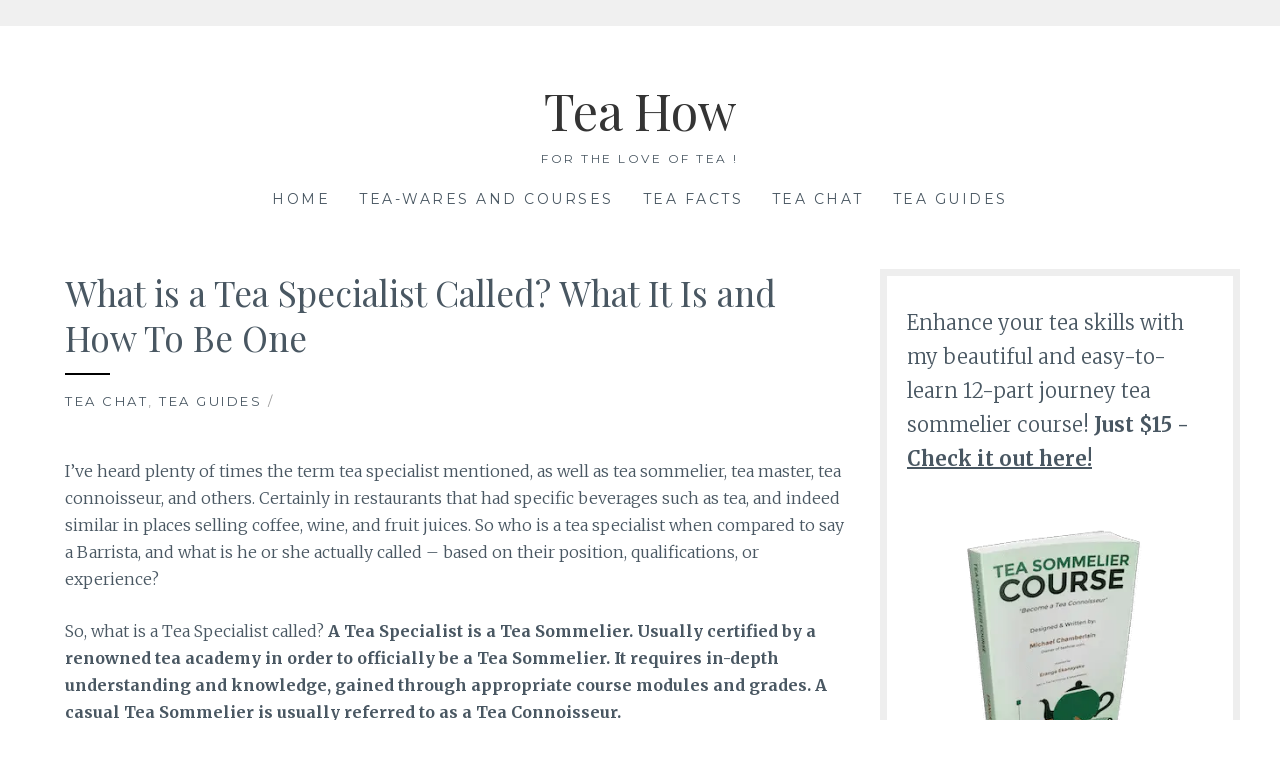

--- FILE ---
content_type: text/html; charset=UTF-8
request_url: https://teahow.com/tea-specialist-what-it-is-and-how-to-be-one/
body_size: 27173
content:
<!DOCTYPE html><html lang="en-US"><head><meta charset="UTF-8"/>
<script>var __ezHttpConsent={setByCat:function(src,tagType,attributes,category,force,customSetScriptFn=null){var setScript=function(){if(force||window.ezTcfConsent[category]){if(typeof customSetScriptFn==='function'){customSetScriptFn();}else{var scriptElement=document.createElement(tagType);scriptElement.src=src;attributes.forEach(function(attr){for(var key in attr){if(attr.hasOwnProperty(key)){scriptElement.setAttribute(key,attr[key]);}}});var firstScript=document.getElementsByTagName(tagType)[0];firstScript.parentNode.insertBefore(scriptElement,firstScript);}}};if(force||(window.ezTcfConsent&&window.ezTcfConsent.loaded)){setScript();}else if(typeof getEzConsentData==="function"){getEzConsentData().then(function(ezTcfConsent){if(ezTcfConsent&&ezTcfConsent.loaded){setScript();}else{console.error("cannot get ez consent data");force=true;setScript();}});}else{force=true;setScript();console.error("getEzConsentData is not a function");}},};</script>
<script>var ezTcfConsent=window.ezTcfConsent?window.ezTcfConsent:{loaded:false,store_info:false,develop_and_improve_services:false,measure_ad_performance:false,measure_content_performance:false,select_basic_ads:false,create_ad_profile:false,select_personalized_ads:false,create_content_profile:false,select_personalized_content:false,understand_audiences:false,use_limited_data_to_select_content:false,};function getEzConsentData(){return new Promise(function(resolve){document.addEventListener("ezConsentEvent",function(event){var ezTcfConsent=event.detail.ezTcfConsent;resolve(ezTcfConsent);});});}</script>
<script>if(typeof _setEzCookies!=='function'){function _setEzCookies(ezConsentData){var cookies=window.ezCookieQueue;for(var i=0;i<cookies.length;i++){var cookie=cookies[i];if(ezConsentData&&ezConsentData.loaded&&ezConsentData[cookie.tcfCategory]){document.cookie=cookie.name+"="+cookie.value;}}}}
window.ezCookieQueue=window.ezCookieQueue||[];if(typeof addEzCookies!=='function'){function addEzCookies(arr){window.ezCookieQueue=[...window.ezCookieQueue,...arr];}}
addEzCookies([{name:"ezoab_109520",value:"mod112-c; Path=/; Domain=teahow.com; Max-Age=7200",tcfCategory:"store_info",isEzoic:"true",},{name:"ezosuibasgeneris-1",value:"0a71524f-f994-49f6-737d-a547e5d342ee; Path=/; Domain=teahow.com; Expires=Thu, 21 Jan 2027 02:59:28 UTC; Secure; SameSite=None",tcfCategory:"understand_audiences",isEzoic:"true",}]);if(window.ezTcfConsent&&window.ezTcfConsent.loaded){_setEzCookies(window.ezTcfConsent);}else if(typeof getEzConsentData==="function"){getEzConsentData().then(function(ezTcfConsent){if(ezTcfConsent&&ezTcfConsent.loaded){_setEzCookies(window.ezTcfConsent);}else{console.error("cannot get ez consent data");_setEzCookies(window.ezTcfConsent);}});}else{console.error("getEzConsentData is not a function");_setEzCookies(window.ezTcfConsent);}</script><script type="text/javascript" data-ezscrex='false' data-cfasync='false'>window._ezaq = Object.assign({"edge_cache_status":13,"edge_response_time":76,"url":"https://teahow.com/tea-specialist-what-it-is-and-how-to-be-one/"}, typeof window._ezaq !== "undefined" ? window._ezaq : {});</script><script type="text/javascript" data-ezscrex='false' data-cfasync='false'>window._ezaq = Object.assign({"ab_test_id":"mod112-c"}, typeof window._ezaq !== "undefined" ? window._ezaq : {});window.__ez=window.__ez||{};window.__ez.tf={};</script><script type="text/javascript" data-ezscrex='false' data-cfasync='false'>window.ezDisableAds = true;</script>
<script data-ezscrex='false' data-cfasync='false' data-pagespeed-no-defer>var __ez=__ez||{};__ez.stms=Date.now();__ez.evt={};__ez.script={};__ez.ck=__ez.ck||{};__ez.template={};__ez.template.isOrig=true;window.__ezScriptHost="//www.ezojs.com";__ez.queue=__ez.queue||function(){var e=0,i=0,t=[],n=!1,o=[],r=[],s=!0,a=function(e,i,n,o,r,s,a){var l=arguments.length>7&&void 0!==arguments[7]?arguments[7]:window,d=this;this.name=e,this.funcName=i,this.parameters=null===n?null:w(n)?n:[n],this.isBlock=o,this.blockedBy=r,this.deleteWhenComplete=s,this.isError=!1,this.isComplete=!1,this.isInitialized=!1,this.proceedIfError=a,this.fWindow=l,this.isTimeDelay=!1,this.process=function(){f("... func = "+e),d.isInitialized=!0,d.isComplete=!0,f("... func.apply: "+e);var i=d.funcName.split("."),n=null,o=this.fWindow||window;i.length>3||(n=3===i.length?o[i[0]][i[1]][i[2]]:2===i.length?o[i[0]][i[1]]:o[d.funcName]),null!=n&&n.apply(null,this.parameters),!0===d.deleteWhenComplete&&delete t[e],!0===d.isBlock&&(f("----- F'D: "+d.name),m())}},l=function(e,i,t,n,o,r,s){var a=arguments.length>7&&void 0!==arguments[7]?arguments[7]:window,l=this;this.name=e,this.path=i,this.async=o,this.defer=r,this.isBlock=t,this.blockedBy=n,this.isInitialized=!1,this.isError=!1,this.isComplete=!1,this.proceedIfError=s,this.fWindow=a,this.isTimeDelay=!1,this.isPath=function(e){return"/"===e[0]&&"/"!==e[1]},this.getSrc=function(e){return void 0!==window.__ezScriptHost&&this.isPath(e)&&"banger.js"!==this.name?window.__ezScriptHost+e:e},this.process=function(){l.isInitialized=!0,f("... file = "+e);var i=this.fWindow?this.fWindow.document:document,t=i.createElement("script");t.src=this.getSrc(this.path),!0===o?t.async=!0:!0===r&&(t.defer=!0),t.onerror=function(){var e={url:window.location.href,name:l.name,path:l.path,user_agent:window.navigator.userAgent};"undefined"!=typeof _ezaq&&(e.pageview_id=_ezaq.page_view_id);var i=encodeURIComponent(JSON.stringify(e)),t=new XMLHttpRequest;t.open("GET","//g.ezoic.net/ezqlog?d="+i,!0),t.send(),f("----- ERR'D: "+l.name),l.isError=!0,!0===l.isBlock&&m()},t.onreadystatechange=t.onload=function(){var e=t.readyState;f("----- F'D: "+l.name),e&&!/loaded|complete/.test(e)||(l.isComplete=!0,!0===l.isBlock&&m())},i.getElementsByTagName("head")[0].appendChild(t)}},d=function(e,i){this.name=e,this.path="",this.async=!1,this.defer=!1,this.isBlock=!1,this.blockedBy=[],this.isInitialized=!0,this.isError=!1,this.isComplete=i,this.proceedIfError=!1,this.isTimeDelay=!1,this.process=function(){}};function c(e,i,n,s,a,d,c,u,f){var m=new l(e,i,n,s,a,d,c,f);!0===u?o[e]=m:r[e]=m,t[e]=m,h(m)}function h(e){!0!==u(e)&&0!=s&&e.process()}function u(e){if(!0===e.isTimeDelay&&!1===n)return f(e.name+" blocked = TIME DELAY!"),!0;if(w(e.blockedBy))for(var i=0;i<e.blockedBy.length;i++){var o=e.blockedBy[i];if(!1===t.hasOwnProperty(o))return f(e.name+" blocked = "+o),!0;if(!0===e.proceedIfError&&!0===t[o].isError)return!1;if(!1===t[o].isComplete)return f(e.name+" blocked = "+o),!0}return!1}function f(e){var i=window.location.href,t=new RegExp("[?&]ezq=([^&#]*)","i").exec(i);"1"===(t?t[1]:null)&&console.debug(e)}function m(){++e>200||(f("let's go"),p(o),p(r))}function p(e){for(var i in e)if(!1!==e.hasOwnProperty(i)){var t=e[i];!0===t.isComplete||u(t)||!0===t.isInitialized||!0===t.isError?!0===t.isError?f(t.name+": error"):!0===t.isComplete?f(t.name+": complete already"):!0===t.isInitialized&&f(t.name+": initialized already"):t.process()}}function w(e){return"[object Array]"==Object.prototype.toString.call(e)}return window.addEventListener("load",(function(){setTimeout((function(){n=!0,f("TDELAY -----"),m()}),5e3)}),!1),{addFile:c,addFileOnce:function(e,i,n,o,r,s,a,l,d){t[e]||c(e,i,n,o,r,s,a,l,d)},addDelayFile:function(e,i){var n=new l(e,i,!1,[],!1,!1,!0);n.isTimeDelay=!0,f(e+" ...  FILE! TDELAY"),r[e]=n,t[e]=n,h(n)},addFunc:function(e,n,s,l,d,c,u,f,m,p){!0===c&&(e=e+"_"+i++);var w=new a(e,n,s,l,d,u,f,p);!0===m?o[e]=w:r[e]=w,t[e]=w,h(w)},addDelayFunc:function(e,i,n){var o=new a(e,i,n,!1,[],!0,!0);o.isTimeDelay=!0,f(e+" ...  FUNCTION! TDELAY"),r[e]=o,t[e]=o,h(o)},items:t,processAll:m,setallowLoad:function(e){s=e},markLoaded:function(e){if(e&&0!==e.length){if(e in t){var i=t[e];!0===i.isComplete?f(i.name+" "+e+": error loaded duplicate"):(i.isComplete=!0,i.isInitialized=!0)}else t[e]=new d(e,!0);f("markLoaded dummyfile: "+t[e].name)}},logWhatsBlocked:function(){for(var e in t)!1!==t.hasOwnProperty(e)&&u(t[e])}}}();__ez.evt.add=function(e,t,n){e.addEventListener?e.addEventListener(t,n,!1):e.attachEvent?e.attachEvent("on"+t,n):e["on"+t]=n()},__ez.evt.remove=function(e,t,n){e.removeEventListener?e.removeEventListener(t,n,!1):e.detachEvent?e.detachEvent("on"+t,n):delete e["on"+t]};__ez.script.add=function(e){var t=document.createElement("script");t.src=e,t.async=!0,t.type="text/javascript",document.getElementsByTagName("head")[0].appendChild(t)};__ez.dot=__ez.dot||{};__ez.queue.addFileOnce('/detroitchicago/boise.js', '/detroitchicago/boise.js?gcb=195-2&cb=5', true, [], true, false, true, false);__ez.queue.addFileOnce('/parsonsmaize/abilene.js', '/parsonsmaize/abilene.js?gcb=195-2&cb=e80eca0cdb', true, [], true, false, true, false);__ez.queue.addFileOnce('/parsonsmaize/mulvane.js', '/parsonsmaize/mulvane.js?gcb=195-2&cb=e75e48eec0', true, ['/parsonsmaize/abilene.js'], true, false, true, false);__ez.queue.addFileOnce('/detroitchicago/birmingham.js', '/detroitchicago/birmingham.js?gcb=195-2&cb=539c47377c', true, ['/parsonsmaize/abilene.js'], true, false, true, false);</script>
<script data-ezscrex="false" type="text/javascript" data-cfasync="false">window._ezaq = Object.assign({"ad_cache_level":0,"adpicker_placement_cnt":0,"ai_placeholder_cache_level":0,"ai_placeholder_placement_cnt":-1,"article_category":"Tea Chat","author":"Michael","domain":"teahow.com","domain_id":109520,"ezcache_level":2,"ezcache_skip_code":0,"has_bad_image":0,"has_bad_words":0,"is_sitespeed":0,"lt_cache_level":0,"publish_date":"2019-01-27","response_size":100357,"response_size_orig":94562,"response_time_orig":57,"template_id":5,"url":"https://teahow.com/tea-specialist-what-it-is-and-how-to-be-one/","word_count":0,"worst_bad_word_level":0}, typeof window._ezaq !== "undefined" ? window._ezaq : {});__ez.queue.markLoaded('ezaqBaseReady');</script>
<script type='text/javascript' data-ezscrex='false' data-cfasync='false'>
window.ezAnalyticsStatic = true;

function analyticsAddScript(script) {
	var ezDynamic = document.createElement('script');
	ezDynamic.type = 'text/javascript';
	ezDynamic.innerHTML = script;
	document.head.appendChild(ezDynamic);
}
function getCookiesWithPrefix() {
    var allCookies = document.cookie.split(';');
    var cookiesWithPrefix = {};

    for (var i = 0; i < allCookies.length; i++) {
        var cookie = allCookies[i].trim();

        for (var j = 0; j < arguments.length; j++) {
            var prefix = arguments[j];
            if (cookie.indexOf(prefix) === 0) {
                var cookieParts = cookie.split('=');
                var cookieName = cookieParts[0];
                var cookieValue = cookieParts.slice(1).join('=');
                cookiesWithPrefix[cookieName] = decodeURIComponent(cookieValue);
                break; // Once matched, no need to check other prefixes
            }
        }
    }

    return cookiesWithPrefix;
}
function productAnalytics() {
	var d = {"pr":[6],"omd5":"c30a580269e4f5695b46e5fb15424c2e","nar":"risk score"};
	d.u = _ezaq.url;
	d.p = _ezaq.page_view_id;
	d.v = _ezaq.visit_uuid;
	d.ab = _ezaq.ab_test_id;
	d.e = JSON.stringify(_ezaq);
	d.ref = document.referrer;
	d.c = getCookiesWithPrefix('active_template', 'ez', 'lp_');
	if(typeof ez_utmParams !== 'undefined') {
		d.utm = ez_utmParams;
	}

	var dataText = JSON.stringify(d);
	var xhr = new XMLHttpRequest();
	xhr.open('POST','/ezais/analytics?cb=1', true);
	xhr.onload = function () {
		if (xhr.status!=200) {
            return;
		}

        if(document.readyState !== 'loading') {
            analyticsAddScript(xhr.response);
            return;
        }

        var eventFunc = function() {
            if(document.readyState === 'loading') {
                return;
            }
            document.removeEventListener('readystatechange', eventFunc, false);
            analyticsAddScript(xhr.response);
        };

        document.addEventListener('readystatechange', eventFunc, false);
	};
	xhr.setRequestHeader('Content-Type','text/plain');
	xhr.send(dataText);
}
__ez.queue.addFunc("productAnalytics", "productAnalytics", null, true, ['ezaqBaseReady'], false, false, false, true);
</script><base href="https://teahow.com/tea-specialist-what-it-is-and-how-to-be-one/"/>

<meta name="viewport" content="width=device-width, initial-scale=1"/>
<link rel="profile" href="https://gmpg.org/xfn/11"/>
<link rel="pingback" href="https://teahow.com/xmlrpc.php"/>
<meta name="robots" content="index, follow, max-image-preview:large, max-snippet:-1, max-video-preview:-1"/>

<!-- Google Tag Manager for WordPress by gtm4wp.com -->
<script data-cfasync="false" data-pagespeed-no-defer="">
	var gtm4wp_datalayer_name = "dataLayer";
	var dataLayer = dataLayer || [];
</script>
<!-- End Google Tag Manager for WordPress by gtm4wp.com -->
	<!-- This site is optimized with the Yoast SEO plugin v26.6 - https://yoast.com/wordpress/plugins/seo/ -->
	<title>What is a Tea Specialist Called? What It Is and How To Be One</title>
	<meta name="description" content="Just want to know what one is? Or looking to know how to be one? The Courses and routes available to you and what to expect. Find the answers here."/>
	<link rel="canonical" href="https://teahow.com/tea-specialist-what-it-is-and-how-to-be-one/"/>
	<meta property="og:locale" content="en_US"/>
	<meta property="og:type" content="article"/>
	<meta property="og:title" content="What is a Tea Specialist Called? What It Is and How To Be One"/>
	<meta property="og:description" content="Just want to know what one is? Or looking to know how to be one? The Courses and routes available to you and what to expect. Find the answers here."/>
	<meta property="og:url" content="https://teahow.com/tea-specialist-what-it-is-and-how-to-be-one/"/>
	<meta property="og:site_name" content="Tea How"/>
	<meta property="article:published_time" content="2019-01-27T19:41:14+00:00"/>
	<meta property="article:modified_time" content="2022-12-29T12:17:51+00:00"/>
	<meta property="og:image" content="https://teahow.com/wp-content/uploads/2019/01/tea-sommelier-tea-blends-small.jpg"/>
	<meta property="og:image:width" content="350"/>
	<meta property="og:image:height" content="233"/>
	<meta property="og:image:type" content="image/jpeg"/>
	<meta name="author" content="Michael"/>
	<meta name="twitter:card" content="summary_large_image"/>
	<meta name="twitter:label1" content="Written by"/>
	<meta name="twitter:data1" content="Michael"/>
	<meta name="twitter:label2" content="Est. reading time"/>
	<meta name="twitter:data2" content="10 minutes"/>
	<script type="application/ld+json" class="yoast-schema-graph">{"@context":"https://schema.org","@graph":[{"@type":"Article","@id":"https://teahow.com/tea-specialist-what-it-is-and-how-to-be-one/#article","isPartOf":{"@id":"https://teahow.com/tea-specialist-what-it-is-and-how-to-be-one/"},"author":{"name":"Michael","@id":"https://teahow.com/#/schema/person/b661d0fa21f94319bfaf238de55121d5"},"headline":"What is a Tea Specialist Called? What It Is and How To Be One","datePublished":"2019-01-27T19:41:14+00:00","dateModified":"2022-12-29T12:17:51+00:00","mainEntityOfPage":{"@id":"https://teahow.com/tea-specialist-what-it-is-and-how-to-be-one/"},"wordCount":2170,"commentCount":2,"publisher":{"@id":"https://teahow.com/#/schema/person/b661d0fa21f94319bfaf238de55121d5"},"image":{"@id":"https://teahow.com/tea-specialist-what-it-is-and-how-to-be-one/#primaryimage"},"thumbnailUrl":"https://cdn-0.teahow.com/wp-content/uploads/2019/01/tea-sommelier-tea-blends-small.jpg","articleSection":["Tea Chat","Tea Guides"],"inLanguage":"en-US","potentialAction":[{"@type":"CommentAction","name":"Comment","target":["https://teahow.com/tea-specialist-what-it-is-and-how-to-be-one/#respond"]}]},{"@type":"WebPage","@id":"https://teahow.com/tea-specialist-what-it-is-and-how-to-be-one/","url":"https://teahow.com/tea-specialist-what-it-is-and-how-to-be-one/","name":"What is a Tea Specialist Called? What It Is and How To Be One","isPartOf":{"@id":"https://teahow.com/#website"},"primaryImageOfPage":{"@id":"https://teahow.com/tea-specialist-what-it-is-and-how-to-be-one/#primaryimage"},"image":{"@id":"https://teahow.com/tea-specialist-what-it-is-and-how-to-be-one/#primaryimage"},"thumbnailUrl":"https://cdn-0.teahow.com/wp-content/uploads/2019/01/tea-sommelier-tea-blends-small.jpg","datePublished":"2019-01-27T19:41:14+00:00","dateModified":"2022-12-29T12:17:51+00:00","description":"Just want to know what one is? Or looking to know how to be one? The Courses and routes available to you and what to expect. Find the answers here.","breadcrumb":{"@id":"https://teahow.com/tea-specialist-what-it-is-and-how-to-be-one/#breadcrumb"},"inLanguage":"en-US","potentialAction":[{"@type":"ReadAction","target":["https://teahow.com/tea-specialist-what-it-is-and-how-to-be-one/"]}]},{"@type":"ImageObject","inLanguage":"en-US","@id":"https://teahow.com/tea-specialist-what-it-is-and-how-to-be-one/#primaryimage","url":"https://cdn-0.teahow.com/wp-content/uploads/2019/01/tea-sommelier-tea-blends-small.jpg","contentUrl":"https://cdn-0.teahow.com/wp-content/uploads/2019/01/tea-sommelier-tea-blends-small.jpg","width":350,"height":233,"caption":"tea sommelier tea blends"},{"@type":"BreadcrumbList","@id":"https://teahow.com/tea-specialist-what-it-is-and-how-to-be-one/#breadcrumb","itemListElement":[{"@type":"ListItem","position":1,"name":"Home","item":"https://teahow.com/"},{"@type":"ListItem","position":2,"name":"What is a Tea Specialist Called? What It Is and How To Be One"}]},{"@type":"WebSite","@id":"https://teahow.com/#website","url":"https://teahow.com/","name":"Tea How","description":"For The Love of Tea !","publisher":{"@id":"https://teahow.com/#/schema/person/b661d0fa21f94319bfaf238de55121d5"},"potentialAction":[{"@type":"SearchAction","target":{"@type":"EntryPoint","urlTemplate":"https://teahow.com/?s={search_term_string}"},"query-input":{"@type":"PropertyValueSpecification","valueRequired":true,"valueName":"search_term_string"}}],"inLanguage":"en-US"},{"@type":["Person","Organization"],"@id":"https://teahow.com/#/schema/person/b661d0fa21f94319bfaf238de55121d5","name":"Michael","image":{"@type":"ImageObject","inLanguage":"en-US","@id":"https://teahow.com/#/schema/person/image/","url":"https://secure.gravatar.com/avatar/096b04626e3e881602abebb48670c4ea626b7d44b6779089cf5e23caa97024be?s=96&d=mm&r=g","contentUrl":"https://secure.gravatar.com/avatar/096b04626e3e881602abebb48670c4ea626b7d44b6779089cf5e23caa97024be?s=96&d=mm&r=g","caption":"Michael"},"logo":{"@id":"https://teahow.com/#/schema/person/image/"},"sameAs":["https://teahow.com"],"url":"https://teahow.com/author/michael/"}]}</script>
	<!-- / Yoast SEO plugin. -->


<link rel="dns-prefetch" href="//fonts.googleapis.com"/>
<link rel="alternate" title="oEmbed (JSON)" type="application/json+oembed" href="https://teahow.com/wp-json/oembed/1.0/embed?url=https%3A%2F%2Fteahow.com%2Ftea-specialist-what-it-is-and-how-to-be-one%2F"/>
<link rel="alternate" title="oEmbed (XML)" type="text/xml+oembed" href="https://teahow.com/wp-json/oembed/1.0/embed?url=https%3A%2F%2Fteahow.com%2Ftea-specialist-what-it-is-and-how-to-be-one%2F&amp;format=xml"/>
		<!-- This site uses the Google Analytics by MonsterInsights plugin v9.11.0 - Using Analytics tracking - https://www.monsterinsights.com/ -->
		<!-- Note: MonsterInsights is not currently configured on this site. The site owner needs to authenticate with Google Analytics in the MonsterInsights settings panel. -->
					<!-- No tracking code set -->
				<!-- / Google Analytics by MonsterInsights -->
		<style id="wp-img-auto-sizes-contain-inline-css" type="text/css">
img:is([sizes=auto i],[sizes^="auto," i]){contain-intrinsic-size:3000px 1500px}
/*# sourceURL=wp-img-auto-sizes-contain-inline-css */
</style>
<style id="wp-block-library-inline-css" type="text/css">
:root{--wp-block-synced-color:#7a00df;--wp-block-synced-color--rgb:122,0,223;--wp-bound-block-color:var(--wp-block-synced-color);--wp-editor-canvas-background:#ddd;--wp-admin-theme-color:#007cba;--wp-admin-theme-color--rgb:0,124,186;--wp-admin-theme-color-darker-10:#006ba1;--wp-admin-theme-color-darker-10--rgb:0,107,160.5;--wp-admin-theme-color-darker-20:#005a87;--wp-admin-theme-color-darker-20--rgb:0,90,135;--wp-admin-border-width-focus:2px}@media (min-resolution:192dpi){:root{--wp-admin-border-width-focus:1.5px}}.wp-element-button{cursor:pointer}:root .has-very-light-gray-background-color{background-color:#eee}:root .has-very-dark-gray-background-color{background-color:#313131}:root .has-very-light-gray-color{color:#eee}:root .has-very-dark-gray-color{color:#313131}:root .has-vivid-green-cyan-to-vivid-cyan-blue-gradient-background{background:linear-gradient(135deg,#00d084,#0693e3)}:root .has-purple-crush-gradient-background{background:linear-gradient(135deg,#34e2e4,#4721fb 50%,#ab1dfe)}:root .has-hazy-dawn-gradient-background{background:linear-gradient(135deg,#faaca8,#dad0ec)}:root .has-subdued-olive-gradient-background{background:linear-gradient(135deg,#fafae1,#67a671)}:root .has-atomic-cream-gradient-background{background:linear-gradient(135deg,#fdd79a,#004a59)}:root .has-nightshade-gradient-background{background:linear-gradient(135deg,#330968,#31cdcf)}:root .has-midnight-gradient-background{background:linear-gradient(135deg,#020381,#2874fc)}:root{--wp--preset--font-size--normal:16px;--wp--preset--font-size--huge:42px}.has-regular-font-size{font-size:1em}.has-larger-font-size{font-size:2.625em}.has-normal-font-size{font-size:var(--wp--preset--font-size--normal)}.has-huge-font-size{font-size:var(--wp--preset--font-size--huge)}:root .has-text-align-center{text-align:center}:root .has-text-align-left{text-align:left}:root .has-text-align-right{text-align:right}.has-fit-text{white-space:nowrap!important}#end-resizable-editor-section{display:none}.aligncenter{clear:both}.items-justified-left{justify-content:flex-start}.items-justified-center{justify-content:center}.items-justified-right{justify-content:flex-end}.items-justified-space-between{justify-content:space-between}.screen-reader-text{word-wrap:normal!important;border:0;clip-path:inset(50%);height:1px;margin:-1px;overflow:hidden;padding:0;position:absolute;width:1px}.screen-reader-text:focus{background-color:#ddd;clip-path:none;color:#444;display:block;font-size:1em;height:auto;left:5px;line-height:normal;padding:15px 23px 14px;text-decoration:none;top:5px;width:auto;z-index:100000}html :where(.has-border-color){border-style:solid}html :where([style*=border-top-color]){border-top-style:solid}html :where([style*=border-right-color]){border-right-style:solid}html :where([style*=border-bottom-color]){border-bottom-style:solid}html :where([style*=border-left-color]){border-left-style:solid}html :where([style*=border-width]){border-style:solid}html :where([style*=border-top-width]){border-top-style:solid}html :where([style*=border-right-width]){border-right-style:solid}html :where([style*=border-bottom-width]){border-bottom-style:solid}html :where([style*=border-left-width]){border-left-style:solid}html :where(img[class*=wp-image-]){height:auto;max-width:100%}:where(figure){margin:0 0 1em}html :where(.is-position-sticky){--wp-admin--admin-bar--position-offset:var(--wp-admin--admin-bar--height,0px)}@media screen and (max-width:600px){html :where(.is-position-sticky){--wp-admin--admin-bar--position-offset:0px}}

/*# sourceURL=wp-block-library-inline-css */
</style><style id="wp-block-columns-inline-css" type="text/css">
.wp-block-columns{box-sizing:border-box;display:flex;flex-wrap:wrap!important}@media (min-width:782px){.wp-block-columns{flex-wrap:nowrap!important}}.wp-block-columns{align-items:normal!important}.wp-block-columns.are-vertically-aligned-top{align-items:flex-start}.wp-block-columns.are-vertically-aligned-center{align-items:center}.wp-block-columns.are-vertically-aligned-bottom{align-items:flex-end}@media (max-width:781px){.wp-block-columns:not(.is-not-stacked-on-mobile)>.wp-block-column{flex-basis:100%!important}}@media (min-width:782px){.wp-block-columns:not(.is-not-stacked-on-mobile)>.wp-block-column{flex-basis:0;flex-grow:1}.wp-block-columns:not(.is-not-stacked-on-mobile)>.wp-block-column[style*=flex-basis]{flex-grow:0}}.wp-block-columns.is-not-stacked-on-mobile{flex-wrap:nowrap!important}.wp-block-columns.is-not-stacked-on-mobile>.wp-block-column{flex-basis:0;flex-grow:1}.wp-block-columns.is-not-stacked-on-mobile>.wp-block-column[style*=flex-basis]{flex-grow:0}:where(.wp-block-columns){margin-bottom:1.75em}:where(.wp-block-columns.has-background){padding:1.25em 2.375em}.wp-block-column{flex-grow:1;min-width:0;overflow-wrap:break-word;word-break:break-word}.wp-block-column.is-vertically-aligned-top{align-self:flex-start}.wp-block-column.is-vertically-aligned-center{align-self:center}.wp-block-column.is-vertically-aligned-bottom{align-self:flex-end}.wp-block-column.is-vertically-aligned-stretch{align-self:stretch}.wp-block-column.is-vertically-aligned-bottom,.wp-block-column.is-vertically-aligned-center,.wp-block-column.is-vertically-aligned-top{width:100%}
/*# sourceURL=https://teahow.com/wp-content/plugins/gutenberg/build/styles/block-library/columns/style.css */
</style>
<style id="wp-block-group-inline-css" type="text/css">
.wp-block-group{box-sizing:border-box}:where(.wp-block-group.wp-block-group-is-layout-constrained){position:relative}
/*# sourceURL=https://teahow.com/wp-content/plugins/gutenberg/build/styles/block-library/group/style.css */
</style>
<style id="wp-block-paragraph-inline-css" type="text/css">
.is-small-text{font-size:.875em}.is-regular-text{font-size:1em}.is-large-text{font-size:2.25em}.is-larger-text{font-size:3em}.has-drop-cap:not(:focus):first-letter{float:left;font-size:8.4em;font-style:normal;font-weight:100;line-height:.68;margin:.05em .1em 0 0;text-transform:uppercase}body.rtl .has-drop-cap:not(:focus):first-letter{float:none;margin-left:.1em}p.has-drop-cap.has-background{overflow:hidden}:root :where(p.has-background){padding:1.25em 2.375em}:where(p.has-text-color:not(.has-link-color)) a{color:inherit}p.has-text-align-left[style*="writing-mode:vertical-lr"],p.has-text-align-right[style*="writing-mode:vertical-rl"]{rotate:180deg}
/*# sourceURL=https://teahow.com/wp-content/plugins/gutenberg/build/styles/block-library/paragraph/style.css */
</style>
<style id="wp-block-heading-inline-css" type="text/css">
h1:where(.wp-block-heading).has-background,h2:where(.wp-block-heading).has-background,h3:where(.wp-block-heading).has-background,h4:where(.wp-block-heading).has-background,h5:where(.wp-block-heading).has-background,h6:where(.wp-block-heading).has-background{padding:1.25em 2.375em}h1.has-text-align-left[style*=writing-mode]:where([style*=vertical-lr]),h1.has-text-align-right[style*=writing-mode]:where([style*=vertical-rl]),h2.has-text-align-left[style*=writing-mode]:where([style*=vertical-lr]),h2.has-text-align-right[style*=writing-mode]:where([style*=vertical-rl]),h3.has-text-align-left[style*=writing-mode]:where([style*=vertical-lr]),h3.has-text-align-right[style*=writing-mode]:where([style*=vertical-rl]),h4.has-text-align-left[style*=writing-mode]:where([style*=vertical-lr]),h4.has-text-align-right[style*=writing-mode]:where([style*=vertical-rl]),h5.has-text-align-left[style*=writing-mode]:where([style*=vertical-lr]),h5.has-text-align-right[style*=writing-mode]:where([style*=vertical-rl]),h6.has-text-align-left[style*=writing-mode]:where([style*=vertical-lr]),h6.has-text-align-right[style*=writing-mode]:where([style*=vertical-rl]){rotate:180deg}
/*# sourceURL=https://teahow.com/wp-content/plugins/gutenberg/build/styles/block-library/heading/style.css */
</style>
<style id="wp-block-image-inline-css" type="text/css">
.wp-block-image>a,.wp-block-image>figure>a{display:inline-block}.wp-block-image img{box-sizing:border-box;height:auto;max-width:100%;vertical-align:bottom}@media not (prefers-reduced-motion){.wp-block-image img.hide{visibility:hidden}.wp-block-image img.show{animation:show-content-image .4s}}.wp-block-image[style*=border-radius] img,.wp-block-image[style*=border-radius]>a{border-radius:inherit}.wp-block-image.has-custom-border img{box-sizing:border-box}.wp-block-image.aligncenter{text-align:center}.wp-block-image.alignfull>a,.wp-block-image.alignwide>a{width:100%}.wp-block-image.alignfull img,.wp-block-image.alignwide img{height:auto;width:100%}.wp-block-image .aligncenter,.wp-block-image .alignleft,.wp-block-image .alignright,.wp-block-image.aligncenter,.wp-block-image.alignleft,.wp-block-image.alignright{display:table}.wp-block-image .aligncenter>figcaption,.wp-block-image .alignleft>figcaption,.wp-block-image .alignright>figcaption,.wp-block-image.aligncenter>figcaption,.wp-block-image.alignleft>figcaption,.wp-block-image.alignright>figcaption{caption-side:bottom;display:table-caption}.wp-block-image .alignleft{float:left;margin:.5em 1em .5em 0}.wp-block-image .alignright{float:right;margin:.5em 0 .5em 1em}.wp-block-image .aligncenter{margin-left:auto;margin-right:auto}.wp-block-image :where(figcaption){margin-bottom:1em;margin-top:.5em}.wp-block-image.is-style-circle-mask img{border-radius:9999px}@supports ((-webkit-mask-image:none) or (mask-image:none)) or (-webkit-mask-image:none){.wp-block-image.is-style-circle-mask img{border-radius:0;-webkit-mask-image:url('data:image/svg+xml;utf8,<svg viewBox="0 0 100 100" xmlns="http://www.w3.org/2000/svg"><circle cx="50" cy="50" r="50"/></svg>');mask-image:url('data:image/svg+xml;utf8,<svg viewBox="0 0 100 100" xmlns="http://www.w3.org/2000/svg"><circle cx="50" cy="50" r="50"/></svg>');mask-mode:alpha;-webkit-mask-position:center;mask-position:center;-webkit-mask-repeat:no-repeat;mask-repeat:no-repeat;-webkit-mask-size:contain;mask-size:contain}}:root :where(.wp-block-image.is-style-rounded img,.wp-block-image .is-style-rounded img){border-radius:9999px}.wp-block-image figure{margin:0}.wp-lightbox-container{display:flex;flex-direction:column;position:relative}.wp-lightbox-container img{cursor:zoom-in}.wp-lightbox-container img:hover+button{opacity:1}.wp-lightbox-container button{align-items:center;backdrop-filter:blur(16px) saturate(180%);background-color:#5a5a5a40;border:none;border-radius:4px;cursor:zoom-in;display:flex;height:20px;justify-content:center;opacity:0;padding:0;position:absolute;right:16px;text-align:center;top:16px;width:20px;z-index:100}@media not (prefers-reduced-motion){.wp-lightbox-container button{transition:opacity .2s ease}}.wp-lightbox-container button:focus-visible{outline:3px auto #5a5a5a40;outline:3px auto -webkit-focus-ring-color;outline-offset:3px}.wp-lightbox-container button:hover{cursor:pointer;opacity:1}.wp-lightbox-container button:focus{opacity:1}.wp-lightbox-container button:focus,.wp-lightbox-container button:hover,.wp-lightbox-container button:not(:hover):not(:active):not(.has-background){background-color:#5a5a5a40;border:none}.wp-lightbox-overlay{box-sizing:border-box;cursor:zoom-out;height:100vh;left:0;overflow:hidden;position:fixed;top:0;visibility:hidden;width:100%;z-index:100000}.wp-lightbox-overlay .close-button{align-items:center;cursor:pointer;display:flex;justify-content:center;min-height:40px;min-width:40px;padding:0;position:absolute;right:calc(env(safe-area-inset-right) + 16px);top:calc(env(safe-area-inset-top) + 16px);z-index:5000000}.wp-lightbox-overlay .close-button:focus,.wp-lightbox-overlay .close-button:hover,.wp-lightbox-overlay .close-button:not(:hover):not(:active):not(.has-background){background:none;border:none}.wp-lightbox-overlay .lightbox-image-container{height:var(--wp--lightbox-container-height);left:50%;overflow:hidden;position:absolute;top:50%;transform:translate(-50%,-50%);transform-origin:top left;width:var(--wp--lightbox-container-width);z-index:9999999999}.wp-lightbox-overlay .wp-block-image{align-items:center;box-sizing:border-box;display:flex;height:100%;justify-content:center;margin:0;position:relative;transform-origin:0 0;width:100%;z-index:3000000}.wp-lightbox-overlay .wp-block-image img{height:var(--wp--lightbox-image-height);min-height:var(--wp--lightbox-image-height);min-width:var(--wp--lightbox-image-width);width:var(--wp--lightbox-image-width)}.wp-lightbox-overlay .wp-block-image figcaption{display:none}.wp-lightbox-overlay button{background:none;border:none}.wp-lightbox-overlay .scrim{background-color:#fff;height:100%;opacity:.9;position:absolute;width:100%;z-index:2000000}.wp-lightbox-overlay.active{visibility:visible}@media not (prefers-reduced-motion){.wp-lightbox-overlay.active{animation:turn-on-visibility .25s both}.wp-lightbox-overlay.active img{animation:turn-on-visibility .35s both}.wp-lightbox-overlay.show-closing-animation:not(.active){animation:turn-off-visibility .35s both}.wp-lightbox-overlay.show-closing-animation:not(.active) img{animation:turn-off-visibility .25s both}.wp-lightbox-overlay.zoom.active{animation:none;opacity:1;visibility:visible}.wp-lightbox-overlay.zoom.active .lightbox-image-container{animation:lightbox-zoom-in .4s}.wp-lightbox-overlay.zoom.active .lightbox-image-container img{animation:none}.wp-lightbox-overlay.zoom.active .scrim{animation:turn-on-visibility .4s forwards}.wp-lightbox-overlay.zoom.show-closing-animation:not(.active){animation:none}.wp-lightbox-overlay.zoom.show-closing-animation:not(.active) .lightbox-image-container{animation:lightbox-zoom-out .4s}.wp-lightbox-overlay.zoom.show-closing-animation:not(.active) .lightbox-image-container img{animation:none}.wp-lightbox-overlay.zoom.show-closing-animation:not(.active) .scrim{animation:turn-off-visibility .4s forwards}}@keyframes show-content-image{0%{visibility:hidden}99%{visibility:hidden}to{visibility:visible}}@keyframes turn-on-visibility{0%{opacity:0}to{opacity:1}}@keyframes turn-off-visibility{0%{opacity:1;visibility:visible}99%{opacity:0;visibility:visible}to{opacity:0;visibility:hidden}}@keyframes lightbox-zoom-in{0%{transform:translate(calc((-100vw + var(--wp--lightbox-scrollbar-width))/2 + var(--wp--lightbox-initial-left-position)),calc(-50vh + var(--wp--lightbox-initial-top-position))) scale(var(--wp--lightbox-scale))}to{transform:translate(-50%,-50%) scale(1)}}@keyframes lightbox-zoom-out{0%{transform:translate(-50%,-50%) scale(1);visibility:visible}99%{visibility:visible}to{transform:translate(calc((-100vw + var(--wp--lightbox-scrollbar-width))/2 + var(--wp--lightbox-initial-left-position)),calc(-50vh + var(--wp--lightbox-initial-top-position))) scale(var(--wp--lightbox-scale));visibility:hidden}}
/*# sourceURL=https://teahow.com/wp-content/plugins/gutenberg/build/styles/block-library/image/style.css */
</style>
<style id="wp-block-list-inline-css" type="text/css">
ol,ul{box-sizing:border-box}:root :where(.wp-block-list.has-background){padding:1.25em 2.375em}
/*# sourceURL=https://teahow.com/wp-content/plugins/gutenberg/build/styles/block-library/list/style.css */
</style>
<style id="wp-block-media-text-inline-css" type="text/css">
.wp-block-media-text{box-sizing:border-box;direction:ltr;display:grid;grid-template-columns:50% 1fr;grid-template-rows:auto}.wp-block-media-text.has-media-on-the-right{grid-template-columns:1fr 50%}.wp-block-media-text.is-vertically-aligned-top>.wp-block-media-text__content,.wp-block-media-text.is-vertically-aligned-top>.wp-block-media-text__media{align-self:start}.wp-block-media-text.is-vertically-aligned-center>.wp-block-media-text__content,.wp-block-media-text.is-vertically-aligned-center>.wp-block-media-text__media,.wp-block-media-text>.wp-block-media-text__content,.wp-block-media-text>.wp-block-media-text__media{align-self:center}.wp-block-media-text.is-vertically-aligned-bottom>.wp-block-media-text__content,.wp-block-media-text.is-vertically-aligned-bottom>.wp-block-media-text__media{align-self:end}.wp-block-media-text>.wp-block-media-text__media{grid-column:1;grid-row:1;margin:0}.wp-block-media-text>.wp-block-media-text__content{direction:ltr;grid-column:2;grid-row:1;padding:0 8%;word-break:break-word}.wp-block-media-text.has-media-on-the-right>.wp-block-media-text__media{grid-column:2;grid-row:1}.wp-block-media-text.has-media-on-the-right>.wp-block-media-text__content{grid-column:1;grid-row:1}.wp-block-media-text__media a{display:block}.wp-block-media-text__media img,.wp-block-media-text__media video{height:auto;max-width:unset;vertical-align:middle;width:100%}.wp-block-media-text.is-image-fill>.wp-block-media-text__media{background-size:cover;height:100%;min-height:250px}.wp-block-media-text.is-image-fill>.wp-block-media-text__media>a{display:block;height:100%}.wp-block-media-text.is-image-fill>.wp-block-media-text__media img{clip:rect(0,0,0,0);border:0;height:1px;margin:-1px;overflow:hidden;padding:0;position:absolute;width:1px}.wp-block-media-text.is-image-fill-element>.wp-block-media-text__media{height:100%;min-height:250px}.wp-block-media-text.is-image-fill-element>.wp-block-media-text__media>a{display:block;height:100%}.wp-block-media-text.is-image-fill-element>.wp-block-media-text__media img{height:100%;object-fit:cover;width:100%}@media (max-width:600px){.wp-block-media-text.is-stacked-on-mobile{grid-template-columns:100%!important}.wp-block-media-text.is-stacked-on-mobile>.wp-block-media-text__media{grid-column:1;grid-row:1}.wp-block-media-text.is-stacked-on-mobile>.wp-block-media-text__content{grid-column:1;grid-row:2}}
/*# sourceURL=https://teahow.com/wp-content/plugins/gutenberg/build/styles/block-library/media-text/style.css */
</style>
<style id="global-styles-inline-css" type="text/css">
:root{--wp--preset--aspect-ratio--square: 1;--wp--preset--aspect-ratio--4-3: 4/3;--wp--preset--aspect-ratio--3-4: 3/4;--wp--preset--aspect-ratio--3-2: 3/2;--wp--preset--aspect-ratio--2-3: 2/3;--wp--preset--aspect-ratio--16-9: 16/9;--wp--preset--aspect-ratio--9-16: 9/16;--wp--preset--color--black: #000000;--wp--preset--color--cyan-bluish-gray: #abb8c3;--wp--preset--color--white: #ffffff;--wp--preset--color--pale-pink: #f78da7;--wp--preset--color--vivid-red: #cf2e2e;--wp--preset--color--luminous-vivid-orange: #ff6900;--wp--preset--color--luminous-vivid-amber: #fcb900;--wp--preset--color--light-green-cyan: #7bdcb5;--wp--preset--color--vivid-green-cyan: #00d084;--wp--preset--color--pale-cyan-blue: #8ed1fc;--wp--preset--color--vivid-cyan-blue: #0693e3;--wp--preset--color--vivid-purple: #9b51e0;--wp--preset--gradient--vivid-cyan-blue-to-vivid-purple: linear-gradient(135deg,rgb(6,147,227) 0%,rgb(155,81,224) 100%);--wp--preset--gradient--light-green-cyan-to-vivid-green-cyan: linear-gradient(135deg,rgb(122,220,180) 0%,rgb(0,208,130) 100%);--wp--preset--gradient--luminous-vivid-amber-to-luminous-vivid-orange: linear-gradient(135deg,rgb(252,185,0) 0%,rgb(255,105,0) 100%);--wp--preset--gradient--luminous-vivid-orange-to-vivid-red: linear-gradient(135deg,rgb(255,105,0) 0%,rgb(207,46,46) 100%);--wp--preset--gradient--very-light-gray-to-cyan-bluish-gray: linear-gradient(135deg,rgb(238,238,238) 0%,rgb(169,184,195) 100%);--wp--preset--gradient--cool-to-warm-spectrum: linear-gradient(135deg,rgb(74,234,220) 0%,rgb(151,120,209) 20%,rgb(207,42,186) 40%,rgb(238,44,130) 60%,rgb(251,105,98) 80%,rgb(254,248,76) 100%);--wp--preset--gradient--blush-light-purple: linear-gradient(135deg,rgb(255,206,236) 0%,rgb(152,150,240) 100%);--wp--preset--gradient--blush-bordeaux: linear-gradient(135deg,rgb(254,205,165) 0%,rgb(254,45,45) 50%,rgb(107,0,62) 100%);--wp--preset--gradient--luminous-dusk: linear-gradient(135deg,rgb(255,203,112) 0%,rgb(199,81,192) 50%,rgb(65,88,208) 100%);--wp--preset--gradient--pale-ocean: linear-gradient(135deg,rgb(255,245,203) 0%,rgb(182,227,212) 50%,rgb(51,167,181) 100%);--wp--preset--gradient--electric-grass: linear-gradient(135deg,rgb(202,248,128) 0%,rgb(113,206,126) 100%);--wp--preset--gradient--midnight: linear-gradient(135deg,rgb(2,3,129) 0%,rgb(40,116,252) 100%);--wp--preset--font-size--small: 13px;--wp--preset--font-size--medium: 20px;--wp--preset--font-size--large: 36px;--wp--preset--font-size--x-large: 42px;--wp--preset--spacing--20: 0.44rem;--wp--preset--spacing--30: 0.67rem;--wp--preset--spacing--40: 1rem;--wp--preset--spacing--50: 1.5rem;--wp--preset--spacing--60: 2.25rem;--wp--preset--spacing--70: 3.38rem;--wp--preset--spacing--80: 5.06rem;--wp--preset--shadow--natural: 6px 6px 9px rgba(0, 0, 0, 0.2);--wp--preset--shadow--deep: 12px 12px 50px rgba(0, 0, 0, 0.4);--wp--preset--shadow--sharp: 6px 6px 0px rgba(0, 0, 0, 0.2);--wp--preset--shadow--outlined: 6px 6px 0px -3px rgb(255, 255, 255), 6px 6px rgb(0, 0, 0);--wp--preset--shadow--crisp: 6px 6px 0px rgb(0, 0, 0);}:where(.is-layout-flex){gap: 0.5em;}:where(.is-layout-grid){gap: 0.5em;}body .is-layout-flex{display: flex;}.is-layout-flex{flex-wrap: wrap;align-items: center;}.is-layout-flex > :is(*, div){margin: 0;}body .is-layout-grid{display: grid;}.is-layout-grid > :is(*, div){margin: 0;}:where(.wp-block-columns.is-layout-flex){gap: 2em;}:where(.wp-block-columns.is-layout-grid){gap: 2em;}:where(.wp-block-post-template.is-layout-flex){gap: 1.25em;}:where(.wp-block-post-template.is-layout-grid){gap: 1.25em;}.has-black-color{color: var(--wp--preset--color--black) !important;}.has-cyan-bluish-gray-color{color: var(--wp--preset--color--cyan-bluish-gray) !important;}.has-white-color{color: var(--wp--preset--color--white) !important;}.has-pale-pink-color{color: var(--wp--preset--color--pale-pink) !important;}.has-vivid-red-color{color: var(--wp--preset--color--vivid-red) !important;}.has-luminous-vivid-orange-color{color: var(--wp--preset--color--luminous-vivid-orange) !important;}.has-luminous-vivid-amber-color{color: var(--wp--preset--color--luminous-vivid-amber) !important;}.has-light-green-cyan-color{color: var(--wp--preset--color--light-green-cyan) !important;}.has-vivid-green-cyan-color{color: var(--wp--preset--color--vivid-green-cyan) !important;}.has-pale-cyan-blue-color{color: var(--wp--preset--color--pale-cyan-blue) !important;}.has-vivid-cyan-blue-color{color: var(--wp--preset--color--vivid-cyan-blue) !important;}.has-vivid-purple-color{color: var(--wp--preset--color--vivid-purple) !important;}.has-black-background-color{background-color: var(--wp--preset--color--black) !important;}.has-cyan-bluish-gray-background-color{background-color: var(--wp--preset--color--cyan-bluish-gray) !important;}.has-white-background-color{background-color: var(--wp--preset--color--white) !important;}.has-pale-pink-background-color{background-color: var(--wp--preset--color--pale-pink) !important;}.has-vivid-red-background-color{background-color: var(--wp--preset--color--vivid-red) !important;}.has-luminous-vivid-orange-background-color{background-color: var(--wp--preset--color--luminous-vivid-orange) !important;}.has-luminous-vivid-amber-background-color{background-color: var(--wp--preset--color--luminous-vivid-amber) !important;}.has-light-green-cyan-background-color{background-color: var(--wp--preset--color--light-green-cyan) !important;}.has-vivid-green-cyan-background-color{background-color: var(--wp--preset--color--vivid-green-cyan) !important;}.has-pale-cyan-blue-background-color{background-color: var(--wp--preset--color--pale-cyan-blue) !important;}.has-vivid-cyan-blue-background-color{background-color: var(--wp--preset--color--vivid-cyan-blue) !important;}.has-vivid-purple-background-color{background-color: var(--wp--preset--color--vivid-purple) !important;}.has-black-border-color{border-color: var(--wp--preset--color--black) !important;}.has-cyan-bluish-gray-border-color{border-color: var(--wp--preset--color--cyan-bluish-gray) !important;}.has-white-border-color{border-color: var(--wp--preset--color--white) !important;}.has-pale-pink-border-color{border-color: var(--wp--preset--color--pale-pink) !important;}.has-vivid-red-border-color{border-color: var(--wp--preset--color--vivid-red) !important;}.has-luminous-vivid-orange-border-color{border-color: var(--wp--preset--color--luminous-vivid-orange) !important;}.has-luminous-vivid-amber-border-color{border-color: var(--wp--preset--color--luminous-vivid-amber) !important;}.has-light-green-cyan-border-color{border-color: var(--wp--preset--color--light-green-cyan) !important;}.has-vivid-green-cyan-border-color{border-color: var(--wp--preset--color--vivid-green-cyan) !important;}.has-pale-cyan-blue-border-color{border-color: var(--wp--preset--color--pale-cyan-blue) !important;}.has-vivid-cyan-blue-border-color{border-color: var(--wp--preset--color--vivid-cyan-blue) !important;}.has-vivid-purple-border-color{border-color: var(--wp--preset--color--vivid-purple) !important;}.has-vivid-cyan-blue-to-vivid-purple-gradient-background{background: var(--wp--preset--gradient--vivid-cyan-blue-to-vivid-purple) !important;}.has-light-green-cyan-to-vivid-green-cyan-gradient-background{background: var(--wp--preset--gradient--light-green-cyan-to-vivid-green-cyan) !important;}.has-luminous-vivid-amber-to-luminous-vivid-orange-gradient-background{background: var(--wp--preset--gradient--luminous-vivid-amber-to-luminous-vivid-orange) !important;}.has-luminous-vivid-orange-to-vivid-red-gradient-background{background: var(--wp--preset--gradient--luminous-vivid-orange-to-vivid-red) !important;}.has-very-light-gray-to-cyan-bluish-gray-gradient-background{background: var(--wp--preset--gradient--very-light-gray-to-cyan-bluish-gray) !important;}.has-cool-to-warm-spectrum-gradient-background{background: var(--wp--preset--gradient--cool-to-warm-spectrum) !important;}.has-blush-light-purple-gradient-background{background: var(--wp--preset--gradient--blush-light-purple) !important;}.has-blush-bordeaux-gradient-background{background: var(--wp--preset--gradient--blush-bordeaux) !important;}.has-luminous-dusk-gradient-background{background: var(--wp--preset--gradient--luminous-dusk) !important;}.has-pale-ocean-gradient-background{background: var(--wp--preset--gradient--pale-ocean) !important;}.has-electric-grass-gradient-background{background: var(--wp--preset--gradient--electric-grass) !important;}.has-midnight-gradient-background{background: var(--wp--preset--gradient--midnight) !important;}.has-small-font-size{font-size: var(--wp--preset--font-size--small) !important;}.has-medium-font-size{font-size: var(--wp--preset--font-size--medium) !important;}.has-large-font-size{font-size: var(--wp--preset--font-size--large) !important;}.has-x-large-font-size{font-size: var(--wp--preset--font-size--x-large) !important;}
:where(.wp-block-columns.is-layout-flex){gap: 2em;}:where(.wp-block-columns.is-layout-grid){gap: 2em;}
/*# sourceURL=global-styles-inline-css */
</style>
<style id="core-block-supports-inline-css" type="text/css">
.wp-container-core-columns-is-layout-9d6595d7{flex-wrap:nowrap;}
/*# sourceURL=core-block-supports-inline-css */
</style>

<style id="classic-theme-styles-inline-css" type="text/css">
.wp-block-button__link{background-color:#32373c;border-radius:9999px;box-shadow:none;color:#fff;font-size:1.125em;padding:calc(.667em + 2px) calc(1.333em + 2px);text-decoration:none}.wp-block-file__button{background:#32373c;color:#fff}.wp-block-accordion-heading{margin:0}.wp-block-accordion-heading__toggle{background-color:inherit!important;color:inherit!important}.wp-block-accordion-heading__toggle:not(:focus-visible){outline:none}.wp-block-accordion-heading__toggle:focus,.wp-block-accordion-heading__toggle:hover{background-color:inherit!important;border:none;box-shadow:none;color:inherit;padding:var(--wp--preset--spacing--20,1em) 0;text-decoration:none}.wp-block-accordion-heading__toggle:focus-visible{outline:auto;outline-offset:0}
/*# sourceURL=https://teahow.com/wp-content/plugins/gutenberg/build/styles/block-library/classic.css */
</style>
<link rel="stylesheet" id="titan-adminbar-styles-css" href="//cdn-0.teahow.com/wp-content/plugins/anti-spam/assets/css/admin-bar.css?ver=7.3.5" type="text/css" media="all"/>
<link rel="stylesheet" id="scriptlesssocialsharing-css" href="//cdn-0.teahow.com/wp-content/plugins/scriptless-social-sharing/includes/css/scriptlesssocialsharing-style.css?ver=3.3.1" type="text/css" media="all"/>
<style id="scriptlesssocialsharing-inline-css" type="text/css">
.scriptlesssocialsharing__buttons a.button { padding: 12px; flex: 1; }@media only screen and (max-width: 767px) { .scriptlesssocialsharing .sss-name { position: absolute; clip: rect(1px, 1px, 1px, 1px); height: 1px; width: 1px; border: 0; overflow: hidden; } }
/*# sourceURL=scriptlesssocialsharing-inline-css */
</style>
<link rel="stylesheet" id="wp-date-remover-css" href="//cdn-0.teahow.com/wp-content/plugins/wp-date-remover/public/css/wp-date-remover-public.css?ver=1.0.0" type="text/css" media="all"/>
<link rel="stylesheet" id="Lucienne-style-css" href="//cdn-0.teahow.com/wp-content/themes/lucienne/style.css?ver=6.9" type="text/css" media="all"/>
<link rel="stylesheet" id="Lucienne-fonts-css" href="//fonts.googleapis.com/css?family=Playfair+Display%3A400%2C700%7CMontserrat%3A400%2C700%7CMerriweather%3A400%2C300%2C700&amp;subset=latin%2Clatin-ext" type="text/css" media="all"/>
<link rel="stylesheet" id="Lucienne-fontawesome-css" href="//cdn-0.teahow.com/wp-content/themes/lucienne/fonts/font-awesome.css?ver=4.3.0" type="text/css" media="all"/>
<link rel="stylesheet" id="eb-block-style-1424-css" href="//cdn-0.teahow.com/wp-content/uploads/eb-style/eb-style-1424.min.css?ver=fbe2146072" type="text/css" media="all"/>
<script type="text/javascript" src="//cdn-0.teahow.com/wp-includes/js/jquery/jquery.min.js?ver=3.7.1" id="jquery-core-js"></script>
<script type="text/javascript" src="//cdn-0.teahow.com/wp-content/plugins/wp-date-remover/public/js/wp-date-remover-public.js?ver=1.0.0" id="wp-date-remover-js"></script>
<link rel="https://api.w.org/" href="https://teahow.com/wp-json/"/><link rel="alternate" title="JSON" type="application/json" href="https://teahow.com/wp-json/wp/v2/posts/1424"/>          <style>
          .has-post-thumbnail img.wp-post-image, 
          .attachment-twentyseventeen-featured-image.wp-post-image { display: none !important; }          
          </style><script async="" src="//pagead2.googlesyndication.com/pagead/js/adsbygoogle.js"></script>
<script>
  (adsbygoogle = window.adsbygoogle || []).push({
    google_ad_client: "ca-pub-5081556988572237",
    enable_page_level_ads: true
  });
</script>
<!-- Google Tag Manager for WordPress by gtm4wp.com -->
<!-- GTM Container placement set to automatic -->
<script data-cfasync="false" data-pagespeed-no-defer="">
	var dataLayer_content = {"pagePostType":"post","pagePostType2":"single-post","pageCategory":["tea-chat","tea-guides"],"pagePostAuthor":"Michael"};
	dataLayer.push( dataLayer_content );
</script>
<script data-cfasync="false" data-pagespeed-no-defer="">
(function(w,d,s,l,i){w[l]=w[l]||[];w[l].push({'gtm.start':
new Date().getTime(),event:'gtm.js'});var f=d.getElementsByTagName(s)[0],
j=d.createElement(s),dl=l!='dataLayer'?'&l='+l:'';j.async=true;j.src=
'//www.googletagmanager.com/gtm.js?id='+i+dl;f.parentNode.insertBefore(j,f);
})(window,document,'script','dataLayer','GTM-KGD7TQS');
</script>
<!-- End Google Tag Manager for WordPress by gtm4wp.com --><link rel="icon" href="https://teahow.com/wp-content/uploads/2018/12/cropped-teahowlogo-sm-1-32x32.png" sizes="32x32"/>
<link rel="icon" href="https://teahow.com/wp-content/uploads/2018/12/cropped-teahowlogo-sm-1-192x192.png" sizes="192x192"/>
<link rel="apple-touch-icon" href="https://teahow.com/wp-content/uploads/2018/12/cropped-teahowlogo-sm-1-180x180.png"/>
<meta name="msapplication-TileImage" content="https://teahow.com/wp-content/uploads/2018/12/cropped-teahowlogo-sm-1-270x270.png"/>
		<style type="text/css" id="wp-custom-css">
			.wpcf7 input[type=submit] {
    padding:8px 15px; 
    background:#999999;
    color:#fff;
    font-size:20px;
    font-weight:bold; 
    border:0 none;
    cursor:pointer;
    -webkit-border-radius: 5px;
	border-radius:3px;
}
span.wpcf7-list-item {display: block;}		</style>
			<script src="https://www.google.com/recaptcha/api.js"></script>
<link rel="stylesheet" id="essential-blocks-animation-css" href="//cdn-0.teahow.com/wp-content/plugins/table-of-contents-block/assets/css/animate.min.css?ver=1.4.1" type="text/css" media="all"/>
<link rel="stylesheet" id="fontawesome-frontend-css-css" href="//cdn-0.teahow.com/wp-content/plugins/table-of-contents-block/assets/css/fontawesome/css/all.min.css?ver=1.4.1" type="text/css" media="all"/>
<link rel="stylesheet" id="create-block-table-of-content-block-css" href="//cdn-0.teahow.com/wp-content/plugins/table-of-contents-block/dist/style.css?ver=1.4.1" type="text/css" media="all"/>
<script type='text/javascript'>
var ezoTemplate = 'orig_site';
var ezouid = '1';
var ezoFormfactor = '1';
</script><script data-ezscrex="false" type='text/javascript'>
var soc_app_id = '0';
var did = 109520;
var ezdomain = 'teahow.com';
var ezoicSearchable = 1;
</script></head>

<body data-rsssl="1" class="wp-singular post-template-default single single-post postid-1424 single-format-standard wp-theme-lucienne">
 <nav class="clear socialmenu" role="navigation">
 </nav>

<div id="page" class="hfeed site">
	<a class="skip-link screen-reader-text" href="#content">Skip to content</a>

	<header id="masthead" class="site-header" role="banner">
		<div class="site-branding">
								<h1 class="site-title"><a href="https://teahow.com/" rel="home">Tea How</a></h1>
			<h2 class="site-description">For The Love of Tea !</h2>
		</div><!-- .site-branding -->
        
        <nav id="site-navigation" class="main-navigation clear" role="navigation">
			<button class="menu-toggle" aria-controls="primary-menu" aria-expanded="false">Menu</button>
			<div class="menu-main-container"><ul id="primary-menu" class="menu"><li id="menu-item-300" class="menu-item menu-item-type-custom menu-item-object-custom menu-item-home menu-item-300"><a href="https://teahow.com">Home</a></li>
<li id="menu-item-254" class="menu-item menu-item-type-post_type menu-item-object-page menu-item-254"><a href="https://teahow.com/tea-wares/">Tea-Wares and Courses</a></li>
<li id="menu-item-262" class="menu-item menu-item-type-taxonomy menu-item-object-category menu-item-262"><a href="https://teahow.com/tea-facts/">Tea Facts</a></li>
<li id="menu-item-264" class="menu-item menu-item-type-taxonomy menu-item-object-category current-post-ancestor current-menu-parent current-post-parent menu-item-264"><a href="https://teahow.com/tea-chat/">Tea Chat</a></li>
<li id="menu-item-261" class="menu-item menu-item-type-taxonomy menu-item-object-category current-post-ancestor current-menu-parent current-post-parent menu-item-261"><a href="https://teahow.com/tea-guides/">Tea Guides</a></li>
</ul></div>
			
		</nav><!-- #site-navigation -->
	</header><!-- #masthead -->

	<div id="content" class="site-content">
	<div class="wrap clear">

<div id="primary" class="content-area">
  <main id="main" class="site-main" role="main">
        
<article id="post-1424" class="post-1424 post type-post status-publish format-standard has-post-thumbnail hentry category-tea-chat category-tea-guides">  
		<div class="featured-header-image">
				<img width="350" height="233" src="https://cdn-0.teahow.com/wp-content/uploads/2019/01/tea-sommelier-tea-blends-small.jpg" class="attachment-Lucienne-home size-Lucienne-home wp-post-image" alt="tea sommelier tea blends" decoding="async" fetchpriority="high" srcset="https://cdn-0.teahow.com/wp-content/uploads/2019/01/tea-sommelier-tea-blends-small.jpg 350w, https://cdn-0.teahow.com/wp-content/uploads/2019/01/tea-sommelier-tea-blends-small-300x200.jpg 300w" sizes="(max-width: 350px) 100vw, 350px"/>		</div><!-- .featured-header-image -->
	
	<header class="entry-header">
		<h1 class="entry-title">What is a Tea Specialist Called? What It Is and How To Be One</h1>         <hr class="entry-border"/>
        <div class="entry-cat">
		<a href="https://teahow.com/tea-chat/" rel="category tag">Tea Chat</a>, <a href="https://teahow.com/tea-guides/" rel="category tag">Tea Guides</a> / 		</div><!-- .entry-cat -->
                	</header><!-- .entry-header -->
    
  

	<div class="entry-content">
		
<p>I’ve heard plenty of times the term tea specialist mentioned, as well as tea sommelier, tea master, tea connoisseur, and others. Certainly in restaurants that had specific beverages such as tea, and indeed similar in places selling coffee, wine, and fruit juices. So who is a tea specialist when compared to say a Barrista, and what is he or she actually called  – based on their position, qualifications, or experience?</p><!-- Ezoic - wp_under_page_title - under_page_title --><div id="ezoic-pub-ad-placeholder-683" data-inserter-version="2"></div><!-- End Ezoic - wp_under_page_title - under_page_title -->



<p>So, what is a Tea Specialist called? <strong>A Tea Specialist is a Tea Sommelier. Usually certified by a renowned tea academy in order to officially be a Tea Sommelier. It requires in-depth understanding and knowledge, gained through appropriate course modules and grades. A casual Tea Sommelier is usually referred to as a Tea Connoisseur.</strong></p>



<p>There is more to a Tea Sommelier than just knowing a fact or two about tea. It’s certainly more complex than that, which actually makes it a much more respectable and reliable profession. This is why you need to follow certain steps in order to become a Tea Sommelier, much like a chef would need to with a specialty food.</p><!-- Ezoic - wp_under_first_paragraph - under_first_paragraph --><div id="ezoic-pub-ad-placeholder-691" data-inserter-version="2"></div><!-- End Ezoic - wp_under_first_paragraph - under_first_paragraph -->



<p>So let’s dive into who a Tea Sommelier is, how you can become one, and the types of jobs they can do. And by the <g class="gr_ gr_95 gr-alert gr_gramm gr_inline_cards gr_run_anim Punctuation only-ins replaceWithoutSep" id="95" data-gr-id="95">way</g>… this profession can be accomplished by anyone in the world and take you almost anywhere in the world.</p>


<div class="wp-block-table-of-contents-block-table-of-contents-block"><div class="eb-parent-wrapper eb-parent-eb-toc-33w3msd "><div class="eb-toc-container eb-toc-33w3msd  eb-toc-is-not-sticky eb-toc-collapsible eb-toc-initially-collapsed eb-toc-scrollToTop style-1 list-style-none" data-scroll-top="false" data-scroll-top-icon="fas fa-angle-up" data-collapsible="true" data-sticky-hide-mobile="false" data-sticky="false" data-scroll-target="scroll_to_toc" data-copy-link="false" data-editor-type="" data-hide-desktop="false" data-hide-tab="false" data-hide-mobile="false" data-itemcollapsed="false"><div class="eb-toc-header"><div class="eb-toc-title">Table of Contents</div></div><div class="eb-toc-wrapper hide-content" data-headers="[{&#34;level&#34;:2,&#34;content&#34;:&#34;Tea Sommelier in Brief&#34;,&#34;text&#34;:&#34;Tea Sommelier in Brief&#34;,&#34;link&#34;:&#34;tea-sommelier-in-brief&#34;},{&#34;level&#34;:2,&#34;content&#34;:&#34;Becoming Certified as a Tea Sommelier&#34;,&#34;text&#34;:&#34;Becoming Certified as a Tea Sommelier&#34;,&#34;link&#34;:&#34;becoming-certified-as-a-tea-sommelier&#34;},{&#34;level&#34;:2,&#34;content&#34;:&#34;Tea Sommelier Course&#34;,&#34;text&#34;:&#34;Tea Sommelier Course&#34;,&#34;link&#34;:&#34;tea-sommelier-course&#34;},{&#34;level&#34;:2,&#34;content&#34;:&#34;Types of Jobs a Tea Sommelier can do&#34;,&#34;text&#34;:&#34;Types of Jobs a Tea Sommelier can do&#34;,&#34;link&#34;:&#34;types-of-jobs-a-tea-sommelier-can-do&#34;},{&#34;level&#34;:2,&#34;content&#34;:&#34;How to Become a Tea Expert&#34;,&#34;text&#34;:&#34;How to Become a Tea Expert&#34;,&#34;link&#34;:&#34;how-to-become-a-tea-expert&#34;},{&#34;level&#34;:2,&#34;content&#34;:&#34;Where to Start - Next Steps&#34;,&#34;text&#34;:&#34;Where to Start - Next Steps&#34;,&#34;link&#34;:&#34;where-to-start-next-steps&#34;},{&#34;level&#34;:2,&#34;content&#34;:&#34;Related Questions&#34;,&#34;text&#34;:&#34;Related Questions&#34;,&#34;link&#34;:&#34;related-questions&#34;}]" data-visible="[false,true,false,false,false,false]" data-delete-headers="[]" data-smooth="true" data-top-offset=""><div class="eb-toc__list-wrap"><ul class="eb-toc__list"><li><a href="#tea-sommelier-in-brief">Tea Sommelier in Brief</a></li><li><a href="#becoming-certified-as-a-tea-sommelier">Becoming Certified as a Tea Sommelier</a></li><li><a href="#tea-sommelier-course">Tea Sommelier Course</a></li><li><a href="#types-of-jobs-a-tea-sommelier-can-do">Types of Jobs a Tea Sommelier can do</a></li><li><a href="#how-to-become-a-tea-expert">How to Become a Tea Expert</a></li><li><a href="#where-to-start-next-steps">Where to Start – Next Steps</a></li><li><a href="#related-questions">Related Questions</a></li></ul></div></div></div></div></div>


<h2 class="wp-block-heading">Tea Sommelier in Brief</h2>



<p>A Tea Sommelier is a specialist in the knowledge of tea. He or she knows the different types of tea which are available, how they can be made to different tastes, and the kind of effect each type has on the mind and body.</p>



<p>A Tea Sommelier is for tea, what a Wine Sommelier is for wine. They know the ins and outs of the beverage that they’re handling – on a daily basis. The term Tea Sommelier is mainly used if you are working in such a position at a restaurant, tea wholesaler, tea producer, or hotel, and have acquired the necessary qualifications and experience.</p><!-- Ezoic - wp_under_second_paragraph - under_second_paragraph --><div id="ezoic-pub-ad-placeholder-692" data-inserter-version="2"></div><!-- End Ezoic - wp_under_second_paragraph - under_second_paragraph -->



<p>When you are an expert in teas, you can more easily recommend the best kind to anyone you know. Some people may not like the term ‘Sommelier’, as it’s also used for the same task performed with wine and they think the term may degrade its specialty.</p>



<p>So, are you interested in becoming a <a href="https://teahow.com/tea-sommelier-course/">Tea Sommelier</a>? Or do you just want to know what it takes to become a tea connoisseur?</p>



<h2 class="wp-block-heading">Becoming Certified as a Tea Sommelier</h2>



<p>A Tea Sommelier is not just anyone who knows about tea or who can brew tea. It goes much further than that and you need to be certified as a Tea Sommelier through a recognized tea academy.</p>



<p>When you become a certified Tea Sommelier, you are a trained professional in tea and you gain the necessary expertise in this field.</p><!-- Ezoic - wp_mid_content - mid_content --><div id="ezoic-pub-ad-placeholder-693" data-inserter-version="2"></div><!-- End Ezoic - wp_mid_content - mid_content -->



<p><em>So what can you do if you want to become certified as a Tea Sommelier?</em></p>



<p>First and foremost, you really need to have a passion for tea. Having a deeper interest in the subject will make it far easier to learn about it, there are far more aspects to it than you think and you’re more likely to remember all the nuances of each type on a semantic level if you are deeply involved in the subject.</p>



<p>If this is the case, then secondly, you need to do some serious research of your own on tea in general, so you can get a good basic understanding of the wider subject of teas and tisanes, beyond just your favorite brews.</p>



<p>Start with my foundational <a href="https://teahow.com/tea-sommelier-course/">tea sommelier course</a>, which takes you through all aspects of a tea sommelier, to become a tea connoisseur, or to go further to become a tea sommelier. which includes a step by step guide in tea tasting and gives you a greater understanding of the role of a tea sommelier or creating outstanding tea tastings for you, your friends, and family. </p><!-- Ezoic - wp_long_content - long_content --><div id="ezoic-pub-ad-placeholder-694" data-inserter-version="2"></div><!-- End Ezoic - wp_long_content - long_content -->



<p>Then, you need to dive into some more research on the types of tea schools available in your area.</p>



<p>My course is a great precursor to moving forward with professional qualifications.</p>



<p>It’s important that you find a well-reputed academy or institute providing professional and recognized services and routes to qualification. At the end of the day, your course and certification should be recognized wherever you plan to go next.</p>



<h3 class="wp-block-heading">Tea Academies</h3>



<p>I came across the following tea academies and programs to go on to after my course, these have made a mark in this field of study. They are;</p><!-- Ezoic - wp_longer_content - longer_content --><div id="ezoic-pub-ad-placeholder-695" data-inserter-version="2"></div><!-- End Ezoic - wp_longer_content - longer_content -->



<ul class="wp-block-list">
<li><a aria-label="ITEI (opens in a new tab)" rel="noreferrer noopener" href="https://www.itei.ca/" target="_blank">ITEI</a> – International Tea Education Institute in Canada</li>



<li><a aria-label="TAC (opens in a new tab)" rel="noreferrer noopener" href="http://teasommelier.com/" target="_blank">TAC</a> – Tea Sommelier Program in Canada</li>



<li><a aria-label="Certified Tea Sommelier Program (opens in a new tab)" href="https://worldteaacademy.com/pages/details/15" target="_blank" rel="noreferrer noopener">Certified Tea Sommelier Program</a> – provided by the World Tea Academy</li>
</ul>



<p>There are also many other institutes where this program can be followed, such as Niagara College, Vancouver Community College, Seneca College and Mohawk College in Hamilton.</p>



<p>The great thing about a tea course is that it can be followed and completed online as well. This has gained much popularity due to the convenience it gives you by allowing you to become a certified Tea Sommelier right from the comfort of your home.</p>



<p>Because my course is a lead into further qualifications, it has a “test your knowledge” area. But final exams of a Tea Sommelier Certification takes about two hours to complete and has both theory and practical sections, in which you are supposed to brew different types of tea and identify what each type is.</p>



<p>This in itself is a major topic area as there are so many different kinds of tea coming from different parts of the world.</p><!-- Ezoic - wp_longest_content - longest_content --><div id="ezoic-pub-ad-placeholder-696" data-inserter-version="2"></div><!-- End Ezoic - wp_longest_content - longest_content -->



<p>There are four main <a aria-label="types of tea (opens in a new tab)" rel="noreferrer noopener" href="https://teahow.com/the-four-basic-types-of-tea/" target="_blank">types of tea</a> which are <a aria-label="white tea (opens in a new tab)" rel="noreferrer noopener" href="https://teahow.com/white-tea-benefits-side-effects-how-to-make-it/" target="_blank">white tea</a>, <a aria-label="green tea (opens in a new tab)" href="https://teahow.com/how-to-make-green-tea-complete-simple-guide/" target="_blank" rel="noreferrer noopener">green tea</a>, black tea, and <a href="https://teahow.com/6-best-oolong-teas-you-need-to-try/">oolong tea</a>. Along with additional types of <a href="https://teahow.com/what-is-yellow-tea-why-yellow-is-the-new-green/">Yellow</a> Tea and Pu’er.</p>



<p>These types can then be further broken down, based on where the plant is grown. This could be China, Japan, India, Sri Lanka, etc. Or any of the other <a aria-label="Top Tea Growing Nations (opens in a new tab)" rel="noreferrer noopener" href="https://teahow.com/where-is-tea-grown/" target="_blank">62 Top Tea Growing Nations</a>.</p>



<figure class="wp-block-image"><img decoding="async" width="800" height="600" src="https://cdn-0.teahow.com/wp-content/uploads/2019/01/20f01313-3323-44f9-9b1a-799f6b606430.jpg" alt="so many types of tea" class="wp-image-1431" srcset="https://cdn-0.teahow.com/wp-content/uploads/2019/01/20f01313-3323-44f9-9b1a-799f6b606430.jpg 800w, https://cdn-0.teahow.com/wp-content/uploads/2019/01/20f01313-3323-44f9-9b1a-799f6b606430-300x225.jpg 300w, https://cdn-0.teahow.com/wp-content/uploads/2019/01/20f01313-3323-44f9-9b1a-799f6b606430-768x576.jpg 768w, https://cdn-0.teahow.com/wp-content/uploads/2019/01/20f01313-3323-44f9-9b1a-799f6b606430-400x300.jpg 400w" sizes="(max-width: 800px) 100vw, 800px"/><figcaption class="wp-element-caption">There are many different types of potential tea blends</figcaption></figure>



<h2 class="wp-block-heading">Tea Sommelier Course</h2>



<p>The full curriculum of a Tea Sommelier Program differs according to where you are studying it. It would usually require completion of courses which are likely to involve some or all of the following…</p>



<ul class="wp-block-list">
<li>Tea cupping</li>



<li>Understanding the organoleptic experience</li>



<li>Tea culture around the globe</li>



<li>Different brewing and presentation techniques of tea</li>



<li>Quality assurance requirements and food safety</li>



<li>The essentials of a Tea Sommelier</li>



<li>Blending and flavoring tea accordingly</li>
</ul>



<p>The number of these courses may vary from 6 to 9 according to the Academy of study. The content could also vary according to the same, where some academies may go deeper into certain course areas.</p><!-- Ezoic - wp_incontent_5 - incontent_5 --><div id="ezoic-pub-ad-placeholder-697" data-inserter-version="2"></div><!-- End Ezoic - wp_incontent_5 - incontent_5 -->



<p>The curriculum is usually available in the English language, but you also have the option to study in many other languages, such as Spanish, Italian etc.</p>



<p>The best thing about this course is that one does not need to be physically present whilst studying it.</p>



<p>The easiest option before diving fully into studying for a Tea Sommelier is probably <a href="https://teahow.com/tea-sommelier-course/">this course</a>.</p>



<p>You can then move towards an entire professional course, which you can often take online, and complete the certification knowing you’ve had a good taster beforehand.</p><!-- Ezoic - wp_incontent_6 - incontent_6 --><div id="ezoic-pub-ad-placeholder-698" data-inserter-version="2"></div><!-- End Ezoic - wp_incontent_6 - incontent_6 -->



<p>The entire duration of a professional course usually takes two to two and a half years to complete. It might even take longer for you to complete depending on your existing workload and life commitments.</p>



<p>Once you pass the course and receive the certificate, you become a certified Tea Sommelier<g class="gr_ gr_7 gr-alert gr_gramm gr_inline_cards gr_run_anim Style replaceWithoutSep" id="7" data-gr-id="7">.</g></p>



<p><g class="gr_ gr_7 gr-alert gr_gramm gr_inline_cards gr_run_anim Style replaceWithoutSep" id="7" data-gr-id="7"><em>Next</em></g><em>, you need to find a job which suits you according to this certification.</em></p>



<h2 class="wp-block-heading">Types of Jobs a Tea Sommelier can do</h2>



<p>A Tea Sommelier certified by a recognized tea academy can get a job virtually anywhere in the world. As a Tea Sommelier, you would usually work in a restaurant, mainly looking into brewing teas with different tastes.</p>



<p>The job of a Tea Sommelier is not just to brew different kinds of tea but also to pair these up with appropriate food items. So it means that you have to really know about your tea as well as be passionate about a variety of food.</p><!-- Ezoic - wp_incontent_7 - incontent_7 --><div id="ezoic-pub-ad-placeholder-699" data-inserter-version="2"></div><!-- End Ezoic - wp_incontent_7 - incontent_7 -->



<p>You can often have Tea Sommeliers being hired in regular roadside tea shops, as well as in upscale restaurants, where they’re asked to come up with different menus based <g class="gr_ gr_49 gr-alert gr_spell gr_inline_cards gr_run_anim ContextualSpelling ins-del multiReplace" id="49" data-gr-id="49">arou</g>nd tea.</p>



<p>As a Tea Sommelier, you can also start your own business running a tea shop, using the knowledge and expertise which you’ve gained. This would take some time, and helps to have years of experience under your belt.</p>



<p><strong>As a Master Tea Sommelier, you can earn around $150,000 per annum, while as an Advanced Tea Sommelier you can earn $78,000 per annum. Of course, it can take many years to get there.</strong></p>



<h2 class="wp-block-heading">How to Become a Tea Expert</h2>



<p>Tea is a passionate subject for some people, and it may be the same for you. So what would it take for you to <a href="https://teahow.com/tea-sommelier-course/">become a tea expert</a>? Well, consider taking my tea sommelier course, as a taster course in order to understand more about what’s required.<br/></p>



<div class="wp-block-group"><div class="wp-block-group__inner-container is-layout-flow wp-block-group-is-layout-flow">
<div class="wp-block-media-text alignwide is-stacked-on-mobile"><figure class="wp-block-media-text__media"><img decoding="async" width="350" height="328" src="https://cdn-0.teahow.com/wp-content/uploads/2021/02/3D-Book-sm.png" alt="tea sommelier course" class="wp-image-2497 size-full" srcset="https://cdn-0.teahow.com/wp-content/uploads/2021/02/3D-Book-sm.png 350w, https://cdn-0.teahow.com/wp-content/uploads/2021/02/3D-Book-sm-300x281.png 300w, https://cdn-0.teahow.com/wp-content/uploads/2021/02/3D-Book-sm-320x300.png 320w" sizes="(max-width: 350px) 100vw, 350px"/></figure><div class="wp-block-media-text__content">
<p class="has-medium-font-size"><strong>Take the fast track and become a tea connoisseur</strong></p>



<p><meta charset="utf-8"/>Whether for enjoyment or considering a career as a tea sommelier. This course has everything you need to enhance your tea knowledge and tea-tasting skills.</p><!-- Ezoic - wp_incontent_8 - incontent_8 --><div id="ezoic-pub-ad-placeholder-800" data-inserter-version="2"></div><!-- End Ezoic - wp_incontent_8 - incontent_8 -->



<p><meta charset="utf-8"/>This course keeps it simple with step-by-step tea tasting and easy reference guides</p>



<p><meta charset="utf-8"/>For pleasure, or as a precursor to a career in the tea industry. Find out what tea sommelier actually does, their career paths, and what they earn.</p>



<center><a href="https://transactions.sendowl.com/products/78408396/F6EF5FB2/purchase" rel="nofollow"><img decoding="async" src="https://cdn-0.teahow.com/wp-content/uploads/2020/11/get-the-course-small.png"/></a><script type="text/javascript" src="https://transactions.sendowl.com/assets/sendowl.js"></script></center>
</div></div>



<p class="has-text-align-center"><strong>Find out more about the Teahow <a href="https://teahow.com/tea-sommelier-course/">Tea Sommelier Course</a>!</strong></p>



<p class="has-text-align-center has-normal-font-size">Find out more about the <a href="https://teahow.com/tea-sommelier-course/">teahow Tea Sommelier Course</a></p>
</div></div>



<p>You need to know the different kinds of tea that are available. These would be the four main types of tea being white, black, green, and oolong, plus yellow and Pu-er (if you want to get really specific). You should also know where these different types of tea originate.</p>



<p><g class="gr_ gr_284 gr-alert gr_spell gr_inline_cards gr_run_anim ContextualSpelling ins-del" id="284" data-gr-id="284">You</g> can also add to this the many different types of Tisanes and Herbal teas, as well as their properties. Also, what’s special about them in terms of health and vitality as well as their aromas.  Oh and let’s not forget, quite possibly to know which food they can ideally pair with for the best flavors – easy right?</p>



<p>Next is obviously to know how to make a cup of tea that tastes good. You can <a href="https://teahow.com/tea-sommelier-course/">learn in the course</a> about different methods of brewing tea and the variety of tastes and how to convey them.</p><!-- Ezoic - wp_incontent_9 - incontent_9 --><div id="ezoic-pub-ad-placeholder-801" data-inserter-version="2"></div><!-- End Ezoic - wp_incontent_9 - incontent_9 -->



<p>Speaking of taste, you should know how to taste different types of tea and identify each one separately.</p>



<p>Adding all this up, you can quickly see how it helps to have a real passion for the subject in the first place.</p>



<p>Embracing quality tea is an important feature which you should be learning, along with the appreciation of variety which you get in this subject matter. Finally, you should decide which one is your favorite, of course!</p>



<p>And don’t be put off…</p>



<p><g class="gr_ gr_5 gr-alert gr_gramm gr_inline_cards gr_run_anim Punctuation only-ins replaceWithoutSep" id="5" data-gr-id="5">Yes,</g> it might seem like a lot of knowledge to absorb. But you don’t have to be a tea master from the start. Many tea rooms and other small establishments would be perfect for those who have even taken a <a href="https://teahow.com/tea-sommelier-course/">fundamental tea course</a>, but a passion for the subject is what is mostly required – that is what will stand out.</p>



<figure class="wp-block-image"><img loading="lazy" decoding="async" width="900" height="599" src="https://cdn-0.teahow.com/wp-content/uploads/2018/11/wang-xi-514767-unsplash.jpg" alt="" class="wp-image-882" srcset="https://cdn-0.teahow.com/wp-content/uploads/2018/11/wang-xi-514767-unsplash.jpg 900w, https://cdn-0.teahow.com/wp-content/uploads/2018/11/wang-xi-514767-unsplash-300x200.jpg 300w, https://cdn-0.teahow.com/wp-content/uploads/2018/11/wang-xi-514767-unsplash-768x511.jpg 768w, https://cdn-0.teahow.com/wp-content/uploads/2018/11/wang-xi-514767-unsplash-451x300.jpg 451w" sizes="auto, (max-width: 900px) 100vw, 900px"/><figcaption class="wp-element-caption">a tea sommelier works in tea shops and restaurants</figcaption></figure>



<h2 class="wp-block-heading">Where to Start – Next Steps</h2>



<p>If having read what’s required you still have a keen interest in getting started, then that’s fantastic. So what do you do next?.</p><!-- Ezoic - wp_incontent_10 - incontent_10 --><div id="ezoic-pub-ad-placeholder-802" data-inserter-version="2"></div><!-- End Ezoic - wp_incontent_10 - incontent_10 -->



<p>As mentioned earlier, you should probably do some research to help get ahead of the game and to help you ensure you want to take it further by embarking on a taster course.</p>



<p>Get the teahow course, this will take you through tea tasting as a professional, provide more details on what a tea sommelier does, and how much they can potentially earn over their years of training and service.</p>



<div class="wp-block-media-text alignwide is-stacked-on-mobile"><figure class="wp-block-media-text__media"><img decoding="async" width="350" height="328" src="https://cdn-0.teahow.com/wp-content/uploads/2021/02/3D-Book-sm.png" alt="tea sommelier course" class="wp-image-2497 size-full" srcset="https://cdn-0.teahow.com/wp-content/uploads/2021/02/3D-Book-sm.png 350w, https://cdn-0.teahow.com/wp-content/uploads/2021/02/3D-Book-sm-300x281.png 300w, https://cdn-0.teahow.com/wp-content/uploads/2021/02/3D-Book-sm-320x300.png 320w" sizes="(max-width: 350px) 100vw, 350px"/></figure><div class="wp-block-media-text__content">
<p class="has-medium-font-size"><strong>Take the fast track and become a tea connoisseur</strong></p>



<p><meta charset="utf-8"/>Whether for enjoyment or considering a career as a tea sommelier. This course has everything you need to enhance your tea knowledge and tea-tasting skills.</p>



<p><meta charset="utf-8"/>This course keeps it simple with step-by-step tea tasting and easy reference guides</p>



<p><meta charset="utf-8"/>For pleasure, or as a precursor to a career in the tea industry. Find out what tea sommelier actually does, their career paths, and what they earn.</p><!-- Ezoic - wp_incontent_11 - incontent_11 --><div id="ezoic-pub-ad-placeholder-803" data-inserter-version="2"></div><!-- End Ezoic - wp_incontent_11 - incontent_11 -->



<center><a href="https://transactions.sendowl.com/products/78408396/F6EF5FB2/purchase" rel="nofollow"><img decoding="async" src="https://cdn-0.teahow.com/wp-content/uploads/2020/11/get-the-course-small.png"/></a><script type="text/javascript" src="https://transactions.sendowl.com/assets/sendowl.js"></script></center>
</div></div>



<p class="has-text-align-center"><strong>Find out more about the Teahow <a href="https://teahow.com/tea-sommelier-course/">Tea Sommelier Course</a>!</strong></p>



<p>Below is a selection of books that will provide a really thorough overview of tea, written by tea experts. This will give you a good head start.</p>



<ul class="wp-block-list">
<li><a href="https://teahow.com/tea-sommelier-course/">Tea Sommelier Course</a> by teahow – a step by step taster course for budding professionals</li>



<li><a aria-label="Tea Sommelier - A Step By Step Guide (opens in a new tab)" rel="noreferrer noopener" href="https://amzn.to/2G3ZjlR" target="_blank">Tea Sommelier – A Step By Step Guide</a> (from Amazon)</li>



<li><a aria-label="Tea Sommelier (opens in a new tab)" href="https://amzn.to/2UiCjDF" target="_blank" rel="noreferrer noopener">Tea Sommelier</a> – (Amazon) This book is really a level above the step by step guide</li>



<li><a aria-label="A Little Tea Book: All the Essentials from Leaf to Cup (opens in a new tab)" href="https://amzn.to/2CMn0fn" target="_blank" rel="noreferrer noopener">A Little Tea Book: All the Essentials from Leaf to Cup</a>. This is a great handy guide for learning on the go and looking at the overall topic of tea.</li>
</ul>



<p>Next, once you’ve absorbed as much as you can from reading the material and from the teahow course, look over the list of courses above to find one that suits your needs and might even potentially be close to you too.</p>



<h2 class="wp-block-heading">Related Questions</h2>



<p><strong>Which other ‘sommeliers’ are there?</strong> A sommelier can also be a wine steward or a coffee barista, as this term is used in connection with such professions too.</p>



<p><strong>Who is a tea connoisseur?</strong> ‘Connoisseur’ is a French term and a tea connoisseur is someone who has a great deal of knowledge and experience in the art of tea – without necessarily having qualifications to back it up.</p>
<div class="scriptlesssocialsharing"><h3 class="scriptlesssocialsharing__heading">Share this post:</h3><div class="scriptlesssocialsharing__buttons"><a class="button email" href="mailto:?body=I%20read%20this%20post%20and%20wanted%20to%20share%20it%20with%20you.%20Here%27s%20the%20link%3A%20https%3A%2F%2Fteahow.com%2Ftea-specialist-what-it-is-and-how-to-be-one%2F&amp;subject=A%20post%20worth%20sharing%3A%20What%20is%20a%20Tea%20Specialist%20Called%3F%20What%20It%20Is%20and%20How%20To%20Be%20One" rel="noopener noreferrer nofollow"><svg viewBox="0 0 512 512" class="scriptlesssocialsharing__icon email" fill="currentcolor" height="1em" width="1em" aria-hidden="true" focusable="false" role="img"><!-- Font Awesome Free 5.15.4 by @fontawesome - https://fontawesome.com License - https://fontawesome.com/license/free (Icons: CC BY 4.0, Fonts: SIL OFL 1.1, Code: MIT License) --><path d="M502.3 190.8c3.9-3.1 9.7-.2 9.7 4.7V400c0 26.5-21.5 48-48 48H48c-26.5 0-48-21.5-48-48V195.6c0-5 5.7-7.8 9.7-4.7 22.4 17.4 52.1 39.5 154.1 113.6 21.1 15.4 56.7 47.8 92.2 47.6 35.7.3 72-32.8 92.3-47.6 102-74.1 131.6-96.3 154-113.7zM256 320c23.2.4 56.6-29.2 73.4-41.4 132.7-96.3 142.8-104.7 173.4-128.7 5.8-4.5 9.2-11.5 9.2-18.9v-19c0-26.5-21.5-48-48-48H48C21.5 64 0 85.5 0 112v19c0 7.4 3.4 14.3 9.2 18.9 30.6 23.9 40.7 32.4 173.4 128.7 16.8 12.2 50.2 41.8 73.4 41.4z"></path></svg>
<span class="sss-name"><span class="screen-reader-text">Share on </span>Email</span></a><a class="button facebook" target="_blank" href="https://www.facebook.com/sharer/sharer.php?u=https%3A%2F%2Fteahow.com%2Ftea-specialist-what-it-is-and-how-to-be-one%2F" rel="noopener noreferrer nofollow"><svg viewBox="0 0 512 512" class="scriptlesssocialsharing__icon facebook" fill="currentcolor" height="1em" width="1em" aria-hidden="true" focusable="false" role="img"><!-- Font Awesome Free 5.15.4 by @fontawesome - https://fontawesome.com License - https://fontawesome.com/license/free (Icons: CC BY 4.0, Fonts: SIL OFL 1.1, Code: MIT License) --><path d="M504 256C504 119 393 8 256 8S8 119 8 256c0 123.78 90.69 226.38 209.25 245V327.69h-63V256h63v-54.64c0-62.15 37-96.48 93.67-96.48 27.14 0 55.52 4.84 55.52 4.84v61h-31.28c-30.8 0-40.41 19.12-40.41 38.73V256h68.78l-11 71.69h-57.78V501C413.31 482.38 504 379.78 504 256z"></path></svg>
<span class="sss-name"><span class="screen-reader-text">Share on </span>Facebook</span></a><a class="button pinterest" target="_blank" href="https://pinterest.com/pin/create/button/?url=https%3A%2F%2Fteahow.com%2Ftea-specialist-what-it-is-and-how-to-be-one%2F&amp;media=https%3A%2F%2Fteahow.com%2Fwp-content%2Fuploads%2F2019%2F01%2Ftea-sommelier-tea-blends-small.jpg&amp;description=What%20is%20a%20Tea%20Specialist%20Called%3F%20What%20It%20Is%20and%20How%20To%20Be%20One" rel="noopener noreferrer nofollow" data-pin-no-hover="true" data-pin-custom="true" data-pin-do="skip" data-pin-description="What is a Tea Specialist Called? What It Is and How To Be One"><svg viewBox="0 0 496 512" class="scriptlesssocialsharing__icon pinterest" fill="currentcolor" height="1em" width="1em" aria-hidden="true" focusable="false" role="img"><!-- Font Awesome Free 5.15.4 by @fontawesome - https://fontawesome.com License - https://fontawesome.com/license/free (Icons: CC BY 4.0, Fonts: SIL OFL 1.1, Code: MIT License) --><path d="M496 256c0 137-111 248-248 248-25.6 0-50.2-3.9-73.4-11.1 10.1-16.5 25.2-43.5 30.8-65 3-11.6 15.4-59 15.4-59 8.1 15.4 31.7 28.5 56.8 28.5 74.8 0 128.7-68.8 128.7-154.3 0-81.9-66.9-143.2-152.9-143.2-107 0-163.9 71.8-163.9 150.1 0 36.4 19.4 81.7 50.3 96.1 4.7 2.2 7.2 1.2 8.3-3.3.8-3.4 5-20.3 6.9-28.1.6-2.5.3-4.7-1.7-7.1-10.1-12.5-18.3-35.3-18.3-56.6 0-54.7 41.4-107.6 112-107.6 60.9 0 103.6 41.5 103.6 100.9 0 67.1-33.9 113.6-78 113.6-24.3 0-42.6-20.1-36.7-44.8 7-29.5 20.5-61.3 20.5-82.6 0-19-10.2-34.9-31.4-34.9-24.9 0-44.9 25.7-44.9 60.2 0 22 7.4 36.8 7.4 36.8s-24.5 103.8-29 123.2c-5 21.4-3 51.6-.9 71.2C65.4 450.9 0 361.1 0 256 0 119 111 8 248 8s248 111 248 248z"></path></svg>
<span class="sss-name"><span class="screen-reader-text">Share on </span>Pinterest</span></a><a class="button twitter" target="_blank" href="https://twitter.com/intent/tweet?text=What%20is%20a%20Tea%20Specialist%20Called%3F%20What%20It%20Is%20and%20How%20To%20Be%20One&amp;url=https%3A%2F%2Fteahow.com%2Ftea-specialist-what-it-is-and-how-to-be-one%2F" rel="noopener noreferrer nofollow"><svg viewBox="0 0 512 512" class="scriptlesssocialsharing__icon twitter" fill="currentcolor" height="1em" width="1em" aria-hidden="true" focusable="false" role="img"><!--! Font Awesome Pro 6.4.2 by @fontawesome - https://fontawesome.com License - https://fontawesome.com/license (Commercial License) Copyright 2023 Fonticons, Inc. --><path d="M389.2 48h70.6L305.6 224.2 487 464H345L233.7 318.6 106.5 464H35.8L200.7 275.5 26.8 48H172.4L272.9 180.9 389.2 48zM364.4 421.8h39.1L151.1 88h-42L364.4 421.8z"></path></svg>
<span class="sss-name"><span class="screen-reader-text">Share on </span>X (Twitter)</span></a><a class="button reddit" target="_blank" href="https://www.reddit.com/submit?url=https%3A%2F%2Fteahow.com%2Ftea-specialist-what-it-is-and-how-to-be-one%2F" rel="noopener noreferrer nofollow"><svg viewBox="0 0 512 512" class="scriptlesssocialsharing__icon reddit" fill="currentcolor" height="1em" width="1em" aria-hidden="true" focusable="false" role="img"><!-- Font Awesome Free 5.15.4 by @fontawesome - https://fontawesome.com License - https://fontawesome.com/license/free (Icons: CC BY 4.0, Fonts: SIL OFL 1.1, Code: MIT License) --><path d="M440.3 203.5c-15 0-28.2 6.2-37.9 15.9-35.7-24.7-83.8-40.6-137.1-42.3L293 52.3l88.2 19.8c0 21.6 17.6 39.2 39.2 39.2 22 0 39.7-18.1 39.7-39.7s-17.6-39.7-39.7-39.7c-15.4 0-28.7 9.3-35.3 22l-97.4-21.6c-4.9-1.3-9.7 2.2-11 7.1L246.3 177c-52.9 2.2-100.5 18.1-136.3 42.8-9.7-10.1-23.4-16.3-38.4-16.3-55.6 0-73.8 74.6-22.9 100.1-1.8 7.9-2.6 16.3-2.6 24.7 0 83.8 94.4 151.7 210.3 151.7 116.4 0 210.8-67.9 210.8-151.7 0-8.4-.9-17.2-3.1-25.1 49.9-25.6 31.5-99.7-23.8-99.7zM129.4 308.9c0-22 17.6-39.7 39.7-39.7 21.6 0 39.2 17.6 39.2 39.7 0 21.6-17.6 39.2-39.2 39.2-22 .1-39.7-17.6-39.7-39.2zm214.3 93.5c-36.4 36.4-139.1 36.4-175.5 0-4-3.5-4-9.7 0-13.7 3.5-3.5 9.7-3.5 13.2 0 27.8 28.5 120 29 149 0 3.5-3.5 9.7-3.5 13.2 0 4.1 4 4.1 10.2.1 13.7zm-.8-54.2c-21.6 0-39.2-17.6-39.2-39.2 0-22 17.6-39.7 39.2-39.7 22 0 39.7 17.6 39.7 39.7-.1 21.5-17.7 39.2-39.7 39.2z"></path></svg>
<span class="sss-name"><span class="screen-reader-text">Share on </span>Reddit</span></a><a class="button sms" target="_blank" href="sms:?&amp;body=What%20is%20a%20Tea%20Specialist%20Called%3F%20What%20It%20Is%20and%20How%20To%20Be%20One%20https%3A%2F%2Fteahow.com%2Ftea-specialist-what-it-is-and-how-to-be-one%2F" rel="noopener noreferrer nofollow"><svg viewBox="0 0 512 512" class="scriptlesssocialsharing__icon sms" fill="currentcolor" height="1em" width="1em" aria-hidden="true" focusable="false" role="img"><!-- Font Awesome Free 5.15.4 by @fontawesome - https://fontawesome.com License - https://fontawesome.com/license/free (Icons: CC BY 4.0, Fonts: SIL OFL 1.1, Code: MIT License) --><path d="M256 32C114.6 32 0 125.1 0 240c0 49.6 21.4 95 57 130.7C44.5 421.1 2.7 466 2.2 466.5c-2.2 2.3-2.8 5.7-1.5 8.7 1.3 3 4.1 4.8 7.3 4.8 66.3 0 116-31.8 140.6-51.4 32.7 12.3 69 19.4 107.4 19.4 141.4 0 256-93.1 256-208S397.4 32 256 32zM128.2 304H116c-4.4 0-8-3.6-8-8v-16c0-4.4 3.6-8 8-8h12.3c6 0 10.4-3.5 10.4-6.6 0-1.3-.8-2.7-2.1-3.8l-21.9-18.8c-8.5-7.2-13.3-17.5-13.3-28.1 0-21.3 19-38.6 42.4-38.6H156c4.4 0 8 3.6 8 8v16c0 4.4-3.6 8-8 8h-12.3c-6 0-10.4 3.5-10.4 6.6 0 1.3.8 2.7 2.1 3.8l21.9 18.8c8.5 7.2 13.3 17.5 13.3 28.1.1 21.3-19 38.6-42.4 38.6zm191.8-8c0 4.4-3.6 8-8 8h-16c-4.4 0-8-3.6-8-8v-68.2l-24.8 55.8c-2.9 5.9-11.4 5.9-14.3 0L224 227.8V296c0 4.4-3.6 8-8 8h-16c-4.4 0-8-3.6-8-8V192c0-8.8 7.2-16 16-16h16c6.1 0 11.6 3.4 14.3 8.8l17.7 35.4 17.7-35.4c2.7-5.4 8.3-8.8 14.3-8.8h16c8.8 0 16 7.2 16 16v104zm48.3 8H356c-4.4 0-8-3.6-8-8v-16c0-4.4 3.6-8 8-8h12.3c6 0 10.4-3.5 10.4-6.6 0-1.3-.8-2.7-2.1-3.8l-21.9-18.8c-8.5-7.2-13.3-17.5-13.3-28.1 0-21.3 19-38.6 42.4-38.6H396c4.4 0 8 3.6 8 8v16c0 4.4-3.6 8-8 8h-12.3c-6 0-10.4 3.5-10.4 6.6 0 1.3.8 2.7 2.1 3.8l21.9 18.8c8.5 7.2 13.3 17.5 13.3 28.1.1 21.3-18.9 38.6-42.3 38.6z"></path></svg>
<span class="sss-name"><span class="screen-reader-text">Share on </span>SMS</span></a><a class="button whatsapp" target="_blank" href="https://api.whatsapp.com/send?text=What%20is%20a%20Tea%20Specialist%20Called%3F%20What%20It%20Is%20and%20How%20To%20Be%20One%20%E2%80%94%20https%3A%2F%2Fteahow.com%2Ftea-specialist-what-it-is-and-how-to-be-one%2F" rel="noopener noreferrer nofollow"><svg viewBox="0 0 448 512" class="scriptlesssocialsharing__icon whatsapp" fill="currentcolor" height="1em" width="1em" aria-hidden="true" focusable="false" role="img"><!-- Font Awesome Free 5.15.4 by @fontawesome - https://fontawesome.com License - https://fontawesome.com/license/free (Icons: CC BY 4.0, Fonts: SIL OFL 1.1, Code: MIT License) --><path d="M380.9 97.1C339 55.1 283.2 32 223.9 32c-122.4 0-222 99.6-222 222 0 39.1 10.2 77.3 29.6 111L0 480l117.7-30.9c32.4 17.7 68.9 27 106.1 27h.1c122.3 0 224.1-99.6 224.1-222 0-59.3-25.2-115-67.1-157zm-157 341.6c-33.2 0-65.7-8.9-94-25.7l-6.7-4-69.8 18.3L72 359.2l-4.4-7c-18.5-29.4-28.2-63.3-28.2-98.2 0-101.7 82.8-184.5 184.6-184.5 49.3 0 95.6 19.2 130.4 54.1 34.8 34.9 56.2 81.2 56.1 130.5 0 101.8-84.9 184.6-186.6 184.6zm101.2-138.2c-5.5-2.8-32.8-16.2-37.9-18-5.1-1.9-8.8-2.8-12.5 2.8-3.7 5.6-14.3 18-17.6 21.8-3.2 3.7-6.5 4.2-12 1.4-32.6-16.3-54-29.1-75.5-66-5.7-9.8 5.7-9.1 16.3-30.3 1.8-3.7.9-6.9-.5-9.7-1.4-2.8-12.5-30.1-17.1-41.2-4.5-10.8-9.1-9.3-12.5-9.5-3.2-.2-6.9-.2-10.6-.2-3.7 0-9.7 1.4-14.8 6.9-5.1 5.6-19.4 19-19.4 46.3 0 27.3 19.9 53.7 22.6 57.4 2.8 3.7 39.1 59.7 94.8 83.8 35.2 15.2 49 16.5 66.6 13.9 10.7-1.6 32.8-13.4 37.4-26.4 4.6-13 4.6-24.1 3.2-26.4-1.3-2.5-5-3.9-10.5-6.6z"></path></svg>
<span class="sss-name"><span class="screen-reader-text">Share on </span>WhatsApp</span></a></div></div>			</div><!-- .entry-content -->

	<footer class="entry-footer clear">
		<div class="entry-footer-wrapper"><span class="posted-on"><a href="https://teahow.com/tea-specialist-what-it-is-and-how-to-be-one/" rel="bookmark"><time class="entry-date published" datetime=""></time><time class="updated" datetime=""></time></a></span><span class="byline"> <span class="author vcard"><a class="url fn n" href="https://teahow.com/author/michael/">Michael</a></span></span><span class="cat-links"><a href="https://teahow.com/tea-chat/" rel="category tag">Tea Chat</a>, <a href="https://teahow.com/tea-guides/" rel="category tag">Tea Guides</a></span></div><!--.entry-footer-wrapper-->	</footer><!-- .entry-footer -->
</article><!-- #post-## -->

    
<div id="comments" class="comments-area">
      <h2 class="comments-title">
    2 Replies to “What is a Tea Specialist Called? What It Is and How To Be One”  </h2>
    <ol class="comment-list">
    		<li id="comment-5367" class="comment even thread-even depth-1">
			<article id="div-comment-5367" class="comment-body">
				<footer class="comment-meta">
					<div class="comment-author vcard">
						<img alt="" src="https://secure.gravatar.com/avatar/?s=70&amp;d=mm&amp;r=g" srcset="https://secure.gravatar.com/avatar/?s=140&amp;d=mm&amp;r=g 2x" class="avatar avatar-70 photo avatar-default" height="70" width="70" loading="lazy" decoding="async"/>						<b class="fn">Alice Carroll</b>					</div><!-- .comment-author -->

					<div class="comment-metadata">
						<a href="https://teahow.com/tea-specialist-what-it-is-and-how-to-be-one/#comment-5367">
							<time datetime="2022-12-08T01:00:08-07:00">
								08 at 							</time>
						</a>
																	</div><!-- .comment-metadata -->

									</footer><!-- .comment-meta -->

				<div class="comment-content">
					<p>Thanks for the reminder that tea sommeliers are also great to have in restaurant settings. I’m interested in looking for one soon because I’m thinking about buying retail tea soon. Getting advice from an expert will help me a lot in finding the right kinds of leaves to go for.</p>
				</div><!-- .comment-content -->

			</article><!-- .comment-body -->
</li><!-- #comment-## -->
		<li id="comment-2433" class="pingback odd alt thread-odd thread-alt depth-1">
			<article id="div-comment-2433" class="comment-body">
				<footer class="comment-meta">
					<div class="comment-author vcard">
												<b class="fn"><a href="https://teahow.com/6-best-oolong-teas-you-need-to-try/" class="url" rel="ugc">6 Best Oolong Teas You Absolutely Need To Try - the Oolong Story</a></b>					</div><!-- .comment-author -->

					<div class="comment-metadata">
						<a href="https://teahow.com/tea-specialist-what-it-is-and-how-to-be-one/#comment-2433">
							<time datetime="2020-09-11T08:49:30-06:00">
								11 at 							</time>
						</a>
																	</div><!-- .comment-metadata -->

									</footer><!-- .comment-meta -->

				<div class="comment-content">
					<p>[…] you must gently pull it through your teeth. This method, which is recommended and practiced by tea experts allows you to absorb the aroma of the tea better. At first, this can feel strange, but it does give […]</p>
				</div><!-- .comment-content -->

			</article><!-- .comment-body -->
</li><!-- #comment-## -->
  </ol>
  <!-- .comment-list -->
  
        	<div id="respond" class="comment-respond">
		<h3 id="reply-title" class="comment-reply-title">Leave a Reply</h3><form action="https://teahow.com/wp-comments-post.php" method="post" id="commentform" class="comment-form"><p class="comment-notes"><span id="email-notes">Your email address will not be published.</span> <span class="required-field-message">Required fields are marked <span class="required">*</span></span></p><p class="comment-form-comment"><label for="comment">Comment <span class="required">*</span></label> <textarea id="comment" name="comment" cols="45" rows="8" maxlength="65525" required=""></textarea></p><p class="comment-form-author"><label for="author">Name <span class="required">*</span></label> <input id="author" name="author" type="text" value="" size="30" maxlength="245" autocomplete="name" required=""/></p>
<p class="comment-form-email"><label for="email">Email <span class="required">*</span></label> <input id="email" name="email" type="email" value="" size="30" maxlength="100" aria-describedby="email-notes" autocomplete="email" required=""/></p>
<p class="comment-form-url"><label for="url">Website</label> <input id="url" name="url" type="url" value="" size="30" maxlength="200" autocomplete="url"/></p>
<p class="form-submit"><input name="submit" type="submit" id="submit" class="submit" value="Post Comment"/> <input type="hidden" name="comment_post_ID" value="1424" id="comment_post_ID"/>
<input type="hidden" name="comment_parent" id="comment_parent" value="0"/>
</p><!-- Anti-spam plugin wordpress.org/plugins/anti-spam/ --><div class="wantispam-required-fields"><input type="hidden" name="wantispam_t" class="wantispam-control wantispam-control-t" value="1767360186"/><div class="wantispam-group wantispam-group-q" style="clear: both;">
					<label>Current ye@r <span class="required">*</span></label>
					<input type="hidden" name="wantispam_a" class="wantispam-control wantispam-control-a" value="2026"/>
					<input type="text" name="wantispam_q" class="wantispam-control wantispam-control-q" value="7.3.5" autocomplete="off"/>
				  </div>
<div class="wantispam-group wantispam-group-e" style="display: none;">
					<label>Leave this field empty</label>
					<input type="text" name="wantispam_e_email_url_website" class="wantispam-control wantispam-control-e" value="" autocomplete="off"/>
				  </div>
</div><!--\End Anti-spam plugin --></form>	</div><!-- #respond -->
	</div>
<!-- #comments --> 
    
	<nav class="navigation post-navigation" aria-label="Posts">
		<h2 class="screen-reader-text">Post navigation</h2>
		<div class="nav-links"><div class="nav-previous"><a href="https://teahow.com/how-to-make-tea-with-milk-powder/" rel="prev"><span class="meta-nav">Previous Post</span> How to Make Tea with Milk Powder: Step by Step Guide with Images</a></div><div class="nav-next"><a href="https://teahow.com/what-is-yellow-tea-why-yellow-is-the-new-green/" rel="next"><span class="meta-nav">Next Post</span> What Is Yellow Tea? Types, Benefits, Side Effects, Making It</a></div></div>
	</nav>      </main>
  <!-- #main --> 
</div>
<!-- #primary -->


<div id="secondary" class="widget-area sidebar" role="complementary">
  <!-- Ezoic - wp_sidebar - sidebar --><div id="ezoic-pub-ad-placeholder-685" data-inserter-version="-1"></div><!-- End Ezoic - wp_sidebar - sidebar --><aside id="block-49" class="widget widget_block">
<div class="wp-block-columns is-layout-flex wp-container-core-columns-is-layout-9d6595d7 wp-block-columns-is-layout-flex">
<div class="wp-block-column is-layout-flow wp-block-column-is-layout-flow" style="flex-basis:100%">
<div class="wp-block-group"><div class="wp-block-group__inner-container is-layout-flow wp-block-group-is-layout-flow">
<p class="has-medium-font-size">Enhance your tea skills with my beautiful and easy-to-learn 12-part journey tea sommelier course! <strong>Just $15 - <span style="text-decoration: underline;"><a href="https://teahow.com/tea-sommelier-course/">Check it out here!</a></span></strong></p>


<div class="wp-block-image">
<figure class="aligncenter size-full"><a href="https://teahow.com/tea-sommelier-course/"><img loading="lazy" decoding="async" width="350" height="328" src="https://cdn-0.teahow.com/wp-content/uploads/2021/02/3D-Book-sm.png" alt="tea sommelier course" class="wp-image-2497" srcset="https://cdn-0.teahow.com/wp-content/uploads/2021/02/3D-Book-sm.png 350w, https://cdn-0.teahow.com/wp-content/uploads/2021/02/3D-Book-sm-300x281.png 300w, https://cdn-0.teahow.com/wp-content/uploads/2021/02/3D-Book-sm-320x300.png 320w" sizes="auto, (max-width: 350px) 100vw, 350px"/></a><figcaption>Check out my <a href="https://teahow.com/tea-sommelier-course/" data-type="page" data-id="1899">Tea Sommelier Course HERE</a></figcaption></figure>
</div>


<p></p>
<p></p><center><a href="https://transactions.sendowl.com/products/78408396/F6EF5FB2/purchase" rel="nofollow"><img decoding="async" src="https://cdn-0.teahow.com/wp-content/uploads/2020/11/get-the-course-small.png"/></a><script type="text/javascript" src="https://transactions.sendowl.com/assets/sendowl.js"></script></center><p></p>
</div></div>
</div>
</div>
</aside><aside id="block-74" class="widget widget_block widget_text">
<p><strong>Hi, I&#39;m Michael</strong> - the guy behind Teahow.com. I had awful black tea bags for much of my life and some years ago decided it was time for a change. I&#39;m now a tea connoisseur, tea blogger, and Tea Course writer ...I&#39;ve also been featured on the Apple Book Store and Barnes &amp; Noble!</p>
</aside><aside id="block-77" class="widget widget_block widget_text">
<p>This site is owned and operated by Michael Chamberlain. Teahow.com is a participant in the Amazon Services LLC Associates Program, an affiliate advertising program designed to provide a means for sites to earn advertising fees by advertising and linking to Amazon.com. This site also participates in other affiliate programs and is compensated for referring traffic and business to these companies.</p>
</aside><!-- Ezoic - wp_sidebar_middle_3 - sidebar_middle --><div id="ezoic-pub-ad-placeholder-688" data-inserter-version="-1"></div><!-- End Ezoic - wp_sidebar_middle_3 - sidebar_middle --><aside id="block-78" class="widget widget_block widget_text">
<p class="has-text-align-center"><em>As an Amazon Associate, I earn from qualifying purchases</em></p>
</aside><aside id="search-16" class="widget widget_search"><form role="search" method="get" class="search-form" action="https://teahow.com/">
				<label>
					<span class="screen-reader-text">Search for:</span>
					<input type="search" class="search-field" placeholder="Search …" value="" name="s"/>
				</label>
				<input type="submit" class="search-submit" value="Search"/>
			</form></aside><!-- Ezoic - wp_sidebar_bottom - sidebar_bottom --><div id="ezoic-pub-ad-placeholder-689" data-inserter-version="-1"></div><!-- End Ezoic - wp_sidebar_bottom - sidebar_bottom --></div>
<!-- #secondary --></div>
<!-- #content -->
</div>
<!-- .wrap  -->

<div id="footer">
  <footer id="colophon" class="site-footer" role="contentinfo">
        <div class="footer-widgets clear">
      <div class="widget-area">
                <aside id="categories-3" class="widget widget_categories"><h1 class="widget-title">Blog Categories</h1>
			<ul>
					<li class="cat-item cat-item-4"><a href="https://teahow.com/tea-chat/">Tea Chat</a>
</li>
	<li class="cat-item cat-item-3"><a href="https://teahow.com/tea-facts/">Tea Facts</a>
</li>
	<li class="cat-item cat-item-5"><a href="https://teahow.com/tea-guides/">Tea Guides</a>
</li>
	<li class="cat-item cat-item-1"><a href="https://teahow.com/tea-other/">Tea Other</a>
</li>
			</ul>

			</aside>              </div>
      <!-- .widget-area -->
      
      <div class="widget-area">
                <aside id="pages-2" class="widget widget_pages"><h1 class="widget-title">Info</h1>
			<ul>
				<li class="page_item page-item-2272"><a href="https://teahow.com/about-us/">About Me and Teahow</a></li>
<li class="page_item page-item-688"><a href="https://teahow.com/global-tea-survey/">Global Tea Survey – Find Out What the World Drinks</a></li>
<li class="page_item page-item-1899"><a href="https://teahow.com/tea-sommelier-course/">Tea Sommelier Course!</a></li>
<li class="page_item page-item-232 page_item_has_children"><a href="https://teahow.com/tea-wares/">Tea-Wares and Courses</a>
<ul class="children">
	<li class="page_item page-item-239"><a href="https://teahow.com/tea-wares/tea-subscriptions-boxes-clubs/">Tea Subscriptions Boxes &amp; Clubs</a></li>
	<li class="page_item page-item-241"><a href="https://teahow.com/tea-wares/gifts-for-tea-lovers/">Gifts for Tea Lovers</a></li>
</ul>
</li>
<li class="page_item page-item-126"><a href="https://teahow.com/terms-and-conditions/">Terms and Conditions</a></li>
<li class="page_item page-item-124"><a href="https://teahow.com/privacy-policy/">Privacy Policy</a></li>
			</ul>

			</aside>              </div>
      <!-- .widget-area -->
      
      <div class="widget-area">
              </div>
      <!-- .widget-area --> 
      
    </div>
    <!-- .footer-widgets -->
    
      </footer>
  
  <div class="site-info"><a href="https://teahow.com/">Powered by Oolong</a> <span class="sep"> | Copyright© 2018-2019 teahow.com. All rights reserved </span>  </div>
  <!-- .site-info --> 
  
  <!-- #colophon --> 
</div>
<!-- #page -->
</div>
<!-- #footer -->

<script type="speculationrules">
{"prefetch":[{"source":"document","where":{"and":[{"href_matches":"/*"},{"not":{"href_matches":["/wp-*.php","/wp-admin/*","/wp-content/uploads/*","/wp-content/*","/wp-content/plugins/*","/wp-content/themes/lucienne/*","/*\\?(.+)"]}},{"not":{"selector_matches":"a[rel~=\"nofollow\"]"}},{"not":{"selector_matches":".no-prefetch, .no-prefetch a"}}]},"eagerness":"conservative"}]}
</script>
		<script type="text/javascript">
							jQuery("#post-1424 .entry-meta .date").css("display","none");
					jQuery("#post-1424 .entry-date").css("display","none");
					jQuery("#post-1424 .posted-on").css("display","none");
				</script>
	<script type="text/javascript" src="//cdn-0.teahow.com/wp-content/plugins/anti-spam/assets/js/anti-spam.js?ver=7.3.5" id="anti-spam-script-js"></script>
<script type="text/javascript" src="//cdn-0.teahow.com/wp-content/themes/lucienne/js/navigation.js?ver=20120206" id="Lucienne-navigation-js"></script>
<script type="text/javascript" src="//cdn-0.teahow.com/wp-content/themes/lucienne/js/skip-link-focus-fix.js?ver=20130115" id="Lucienne-skip-link-focus-fix-js"></script>
<script type="text/javascript" src="//cdn-0.teahow.com/wp-content/themes/lucienne/js/owl.carousel.js?ver=20120206" id="Lucienne-owl.carousel-js"></script>
<script type="text/javascript" src="//cdn-0.teahow.com/wp-content/themes/lucienne/js/effects.js?ver=20120206" id="Lucienne-effects-js"></script>
<script type="text/javascript" src="//cdn-0.teahow.com/wp-content/plugins/table-of-contents-block/dist/frontend/index.js?ver=da8a01ba8a9f18d0e33a" id="essential-blocks-toc-frontend-js"></script>
<script type="text/javascript" src="//cdn-0.teahow.com/wp-content/plugins/table-of-contents-block/assets/js/eb-animation-load.js?ver=1.4.1" id="essential-blocks-eb-animation-js"></script>
<script type="text/javascript" src="//cdn-0.teahow.com/wp-content/plugins/table-of-contents-block/assets/js/clipboard.min.js?ver=1.4.1" id="essential-blocks-clipboard-js"></script>
<script data-cfasync="false">function _emitEzConsentEvent(){var customEvent=new CustomEvent("ezConsentEvent",{detail:{ezTcfConsent:window.ezTcfConsent},bubbles:true,cancelable:true,});document.dispatchEvent(customEvent);}
(function(window,document){function _setAllEzConsentTrue(){window.ezTcfConsent.loaded=true;window.ezTcfConsent.store_info=true;window.ezTcfConsent.develop_and_improve_services=true;window.ezTcfConsent.measure_ad_performance=true;window.ezTcfConsent.measure_content_performance=true;window.ezTcfConsent.select_basic_ads=true;window.ezTcfConsent.create_ad_profile=true;window.ezTcfConsent.select_personalized_ads=true;window.ezTcfConsent.create_content_profile=true;window.ezTcfConsent.select_personalized_content=true;window.ezTcfConsent.understand_audiences=true;window.ezTcfConsent.use_limited_data_to_select_content=true;window.ezTcfConsent.select_personalized_content=true;}
function _clearEzConsentCookie(){document.cookie="ezCMPCookieConsent=tcf2;Domain=.teahow.com;Path=/;expires=Thu, 01 Jan 1970 00:00:00 GMT";}
_clearEzConsentCookie();if(typeof window.__tcfapi!=="undefined"){window.ezgconsent=false;var amazonHasRun=false;function _ezAllowed(tcdata,purpose){return(tcdata.purpose.consents[purpose]||tcdata.purpose.legitimateInterests[purpose]);}
function _handleConsentDecision(tcdata){window.ezTcfConsent.loaded=true;if(!tcdata.vendor.consents["347"]&&!tcdata.vendor.legitimateInterests["347"]){window._emitEzConsentEvent();return;}
window.ezTcfConsent.store_info=_ezAllowed(tcdata,"1");window.ezTcfConsent.develop_and_improve_services=_ezAllowed(tcdata,"10");window.ezTcfConsent.measure_content_performance=_ezAllowed(tcdata,"8");window.ezTcfConsent.select_basic_ads=_ezAllowed(tcdata,"2");window.ezTcfConsent.create_ad_profile=_ezAllowed(tcdata,"3");window.ezTcfConsent.select_personalized_ads=_ezAllowed(tcdata,"4");window.ezTcfConsent.create_content_profile=_ezAllowed(tcdata,"5");window.ezTcfConsent.measure_ad_performance=_ezAllowed(tcdata,"7");window.ezTcfConsent.use_limited_data_to_select_content=_ezAllowed(tcdata,"11");window.ezTcfConsent.select_personalized_content=_ezAllowed(tcdata,"6");window.ezTcfConsent.understand_audiences=_ezAllowed(tcdata,"9");window._emitEzConsentEvent();}
function _handleGoogleConsentV2(tcdata){if(!tcdata||!tcdata.purpose||!tcdata.purpose.consents){return;}
var googConsentV2={};if(tcdata.purpose.consents[1]){googConsentV2.ad_storage='granted';googConsentV2.analytics_storage='granted';}
if(tcdata.purpose.consents[3]&&tcdata.purpose.consents[4]){googConsentV2.ad_personalization='granted';}
if(tcdata.purpose.consents[1]&&tcdata.purpose.consents[7]){googConsentV2.ad_user_data='granted';}
if(googConsentV2.analytics_storage=='denied'){gtag('set','url_passthrough',true);}
gtag('consent','update',googConsentV2);}
__tcfapi("addEventListener",2,function(tcdata,success){if(!success||!tcdata){window._emitEzConsentEvent();return;}
if(!tcdata.gdprApplies){_setAllEzConsentTrue();window._emitEzConsentEvent();return;}
if(tcdata.eventStatus==="useractioncomplete"||tcdata.eventStatus==="tcloaded"){if(typeof gtag!='undefined'){_handleGoogleConsentV2(tcdata);}
_handleConsentDecision(tcdata);if(tcdata.purpose.consents["1"]===true&&tcdata.vendor.consents["755"]!==false){window.ezgconsent=true;(adsbygoogle=window.adsbygoogle||[]).pauseAdRequests=0;}
if(window.__ezconsent){__ezconsent.setEzoicConsentSettings(ezConsentCategories);}
__tcfapi("removeEventListener",2,function(success){return null;},tcdata.listenerId);if(!(tcdata.purpose.consents["1"]===true&&_ezAllowed(tcdata,"2")&&_ezAllowed(tcdata,"3")&&_ezAllowed(tcdata,"4"))){if(typeof __ez=="object"&&typeof __ez.bit=="object"&&typeof window["_ezaq"]=="object"&&typeof window["_ezaq"]["page_view_id"]=="string"){__ez.bit.Add(window["_ezaq"]["page_view_id"],[new __ezDotData("non_personalized_ads",true),]);}}}});}else{_setAllEzConsentTrue();window._emitEzConsentEvent();}})(window,document);</script></body></html>

--- FILE ---
content_type: text/html; charset=utf-8
request_url: https://www.google.com/recaptcha/api2/aframe
body_size: -84
content:
<!DOCTYPE HTML><html><head><meta http-equiv="content-type" content="text/html; charset=UTF-8"></head><body><script nonce="qTMvHsCGjdEDXX6nYH_lVg">/** Anti-fraud and anti-abuse applications only. See google.com/recaptcha */ try{var clients={'sodar':'https://pagead2.googlesyndication.com/pagead/sodar?'};window.addEventListener("message",function(a){try{if(a.source===window.parent){var b=JSON.parse(a.data);var c=clients[b['id']];if(c){var d=document.createElement('img');d.src=c+b['params']+'&rc='+(localStorage.getItem("rc::a")?sessionStorage.getItem("rc::b"):"");window.document.body.appendChild(d);sessionStorage.setItem("rc::e",parseInt(sessionStorage.getItem("rc::e")||0)+1);localStorage.setItem("rc::h",'1768964371556');}}}catch(b){}});window.parent.postMessage("_grecaptcha_ready", "*");}catch(b){}</script></body></html>

--- FILE ---
content_type: text/css
request_url: https://cdn-0.teahow.com/wp-content/uploads/eb-style/eb-style-1424.min.css?ver=fbe2146072
body_size: 455
content:
/* eb-toc-33w3msd Starts */ .eb-toc-33w3msd.eb-toc-container{ max-width:610px; transition:all 0.5s, border 0.5s, border-radius 0.5s, box-shadow 0.5s ; } .eb-toc-33w3msd.eb-toc-container .eb-toc-title{ text-align: left; cursor:pointer; color: rgba(255,255,255,1); background-color:rgba(120,120,120,1); padding-left: 10px; font-size: 22px; } .eb-toc-33w3msd.eb-toc-container .eb-toc-wrapper{ background-color:rgba(233,233,233,1); text-align: left; } .eb-toc-33w3msd.eb-toc-container .eb-toc-wrapper li { color:#707070; font-size: 20px; } .eb-toc-33w3msd.eb-toc-container .eb-toc-wrapper li:hover{ color:undefined; } .eb-toc-33w3msd.eb-toc-container .eb-toc-wrapper li a{ color:inherit; } .eb-toc-33w3msd.eb-toc-container .eb-toc-wrapper li a, .eb-toc-33w3msd.eb-toc-container .eb-toc-wrapper li a:focus{ text-decoration:none; background:none; } .wp-admin .eb-parent-eb-toc-33w3msd { display: block; opacity: 1; } .eb-parent-eb-toc-33w3msd { display: block; }  @media(max-width: 1024px){ .editor-styles-wrapper.wp-embed-responsive .eb-parent-eb-toc-33w3msd { display: block; opacity: 1; } .eb-parent-eb-toc-33w3msd { display: block; } } @media(max-width: 767px){ .editor-styles-wrapper.wp-embed-responsive .eb-parent-eb-toc-33w3msd { display: block; opacity: 1; } .eb-parent-eb-toc-33w3msd { display: block; } }/* =eb-toc-33w3msd= Ends */

--- FILE ---
content_type: application/javascript; charset=utf-8
request_url: https://cdn-0.teahow.com/wp-content/plugins/table-of-contents-block/dist/frontend/index.js?ver=da8a01ba8a9f18d0e33a
body_size: 2846
content:
(()=>{function e(e,o){var n="undefined"!=typeof Symbol&&e[Symbol.iterator]||e["@@iterator"];if(!n){if(Array.isArray(e)||(n=function(e,o){if(e){if("string"==typeof e)return t(e,o);var n=Object.prototype.toString.call(e).slice(8,-1);return"Object"===n&&e.constructor&&(n=e.constructor.name),"Map"===n||"Set"===n?Array.from(e):"Arguments"===n||/^(?:Ui|I)nt(?:8|16|32)(?:Clamped)?Array$/.test(n)?t(e,o):void 0}}(e))||o&&e&&"number"==typeof e.length){n&&(e=n);var r=0,a=function(){};return{s:a,n:function(){return r>=e.length?{done:!0}:{done:!1,value:e[r++]}},e:function(e){throw e},f:a}}throw new TypeError("Invalid attempt to iterate non-iterable instance.\nIn order to be iterable, non-array objects must have a [Symbol.iterator]() method.")}var i,c=!0,l=!1;return{s:function(){n=n.call(e)},n:function(){var e=n.next();return c=e.done,e},e:function(e){l=!0,i=e},f:function(){try{c||null==n.return||n.return()}finally{if(l)throw i}}}}function t(e,t){(null==t||t>e.length)&&(t=e.length);for(var o=0,n=new Array(t);o<t;o++)n[o]=e[o];return n}window.addEventListener("DOMContentLoaded",(function(){var t=function(e){if(!e)return e;var t=e.toString().toLowerCase().replace(/&(amp;)/g,"").replace(/&(mdash;)/g,"").replace(/\u2013|\u2014/g,"").replace(/[&]nbsp[;]/gi,"-").replace(/\s+/g,"-").replace(/[&\/\\#,^!+()$~%.'":*?<>{}@‘’”“]/g,"").replace(/\-\-+/g,"-").replace(/^-+/,"").replace(/-+$/,"");return decodeURIComponent(encodeURIComponent(t))};({init:function(){this._run(),this._scroll(),this._toggleCollapse(),this._scrollToTop(),this._hide(),this._show(),this._hideOnMobileView(),this._hideOnDevice(),this._tooltip(),this._itemCollapsed()},_tooltip:function(){var t,o=e(document.querySelectorAll(".eb-toc-container"));try{for(o.s();!(t=o.n()).done;){var n=t.value;if(n&&"true"==n.getAttribute("data-copy-link")){var r,a=e(document.querySelectorAll(".eb-tooltip"));try{var i=function(){var e=r.value;e&&(e.parentNode.parentNode.addEventListener("mouseenter",(function(t){e.style.display="inline-block"})),e.parentNode.parentNode.addEventListener("mouseleave",(function(t){e.style.display="none",this.getElementsByClassName("eb-tooltiptext")[0].style.visibility="hidden"})))};for(a.s();!(r=a.n()).done;)i()}catch(e){a.e(e)}finally{a.f()}var c,l=e(document.querySelectorAll(".eb-tooltip"));try{for(l.s();!(c=l.n()).done;){var s=c.value;s&&s.addEventListener("click",(function(e){this.children[0].style.visibility="visible"}))}}catch(e){l.e(e)}finally{l.f()}}}}catch(e){o.e(e)}finally{o.f()}},_toggleCollapse:function(){var t,o=e(document.querySelectorAll(".eb-toc-container"));try{var n=function(){var e=t.value,o="true"===e.getAttribute("data-sticky");if("true"===e.getAttribute("data-collapsible")){var n=e.querySelector(".eb-toc-title"),r=e.querySelector(".eb-toc-wrapper");o||n.addEventListener("click",(function(){r.classList.toggle("hide-content")}))}};for(o.s();!(t=o.n()).done;)n()}catch(e){o.e(e)}finally{o.f()}},_itemCollapsed:function(){var t,o=e(document.querySelectorAll(".eb-toc-container"));try{for(o.s();!(t=o.n()).done;){var n=t.value;if("true"===n.getAttribute("data-itemCollapsed")){var r,a=e(n.querySelectorAll(".eb-toc-wrapper .eb-toc__list-wrap > .eb-toc__list > li"));try{var i=function(){var e=r.value,t=(e.querySelector("a"),e.querySelector("svg"));null!==e.querySelector(".eb-toc__list")&&t.addEventListener("click",(function(){e.classList.toggle("hide-items")}))};for(a.s();!(r=a.n()).done;)i()}catch(e){a.e(e)}finally{a.f()}}}}catch(e){o.e(e)}finally{o.f()}},_scrollToTop:function(){var t,o,n=document.querySelector(".eb-toc-container"),r=n&&"true"==n.getAttribute("data-scroll-top"),a=n&&"true"==n.getAttribute("data-sticky"),i=n.getAttribute("data-scroll-target"),c=document.querySelector(".eb-toc-wrapper").getAttribute("data-top-offset"),l=n.getAttribute("data-scroll-top-icon");if(r){var s=function(){u.classList.remove("show-scroll"),u.classList.add("hide-scroll")},d=function(){document.body.scrollTop>30||document.documentElement.scrollTop>20?(u.classList.remove("hide-scroll"),u.classList.add("show-scroll")):s()},u=document.createElement("span");u.setAttribute("class","eb-toc-go-top"),u.innerHTML=(t=l.includes("fa-")?"fontawesome":"dashicon","",o=l,"dashicon"===t?'<span class="dashicon dashicons '+o+' "></span>':"fontawesome"===t?'<i class="'+o+' "></i>':"Invalid icon type"),document.body.insertBefore(u,document.body.lastChild),u.addEventListener("click",(function(){if(a||"scroll_to_toc"!==i)window.scroll({top:0,left:0,behavior:"smooth"});else{var e=c?-Math.abs(c):0,t=n.getBoundingClientRect().top+window.pageYOffset+e;window.scroll({top:t,behavior:"smooth"})}}));var f,p=e(document.querySelectorAll(".eb-toc-container"));try{for(p.s();!(f=p.n()).done;)"true"===f.value.getAttribute("data-scroll-top")?(window.addEventListener("scroll",d),s()):s()}catch(e){p.e(e)}finally{p.f()}}},_scroll:function(){var t,o=e(document.querySelectorAll(".eb-toc-wrapper"));try{var n=function(){var e=t.value,o="true"===e.getAttribute("data-smooth"),n=parseFloat(e.getAttribute("data-top-offset"));if(o){var r=e.querySelectorAll('a[href^="#"]');r.forEach((function(e){e.addEventListener("click",(function(e){var t=this.getAttribute("href").replace("#","");if(e.preventDefault(),"number"==typeof n&&n){var o=n?-Math.abs(n):0,a=document.getElementById(t).getBoundingClientRect().top+window.pageYOffset+o;window.scrollTo({top:a,behavior:"smooth"})}else document.getElementById(t).scrollIntoView({behavior:"smooth"});r.forEach((function(e){e.parentNode.classList.remove("eb-toc-active","recent")})),this.parentNode.classList.add("recent");for(var i=e.target.closest("li");i;)i.classList.add("eb-toc-active"),i=i.parentElement.closest("li")}))}));var a=window.location.hash,i=a.slice(1);if(a&&"number"==typeof n&&n){var c=n?Math.abs(n):0;document.getElementById(i).style.scrollMarginTop=c+"px"}}};for(o.s();!(t=o.n()).done;)n()}catch(e){o.e(e)}finally{o.f()}},_hide:function(){var t,o=e(document.querySelectorAll(".eb-toc-close"));try{var n=function(){var e=t.value;e.addEventListener("click",(function(){var t=e.closest(".eb-toc-container");t.classList.add("eb-toc-content-hidden"),t.classList.remove("eb-toc-content-visible")}))};for(o.s();!(t=o.n()).done;)n()}catch(e){o.e(e)}finally{o.f()}},_show:function(){var t,o=e(document.querySelectorAll(".eb-toc-button"));try{var n=function(){var e=t.value;e.addEventListener("click",(function(){var t=e.closest(".eb-toc-container");t.classList.remove("eb-toc-content-hidden"),t.classList.add("eb-toc-content-visible")}))};for(o.s();!(t=o.n()).done;)n()}catch(e){o.e(e)}finally{o.f()}},_run:function(){var o,n=e(document.querySelectorAll(".eb-toc-container"));try{var r=function(){var e=o.value;if(e){var n=e.style.border;window.ebTocBorder=n}var r=e&&"true"==e.getAttribute("data-copy-link")?'<span class="eb-tooltip dashicons dashicons-clipboard"><span class="eb-tooltiptext">Copied!</span></span></span>':"",a=document.querySelector(".eb-toc-wrapper");if(a){var i=JSON.parse(a.getAttribute("data-headers")),c=JSON.parse(a.getAttribute("data-visible")),l=JSON.parse(a.getAttribute("data-delete-headers")),s=[];void 0!==c&&c.forEach((function(e,t){return!0===e?s.push("h"+(t+1)):null}));var d=null!==s?s.join(","):"",u=void 0!==d&&""!==d?document.body.querySelectorAll(d):document.body.querySelectorAll("h1, h2, h3, h4, h5, h6");void 0!==i&&0!==u.length&&i.forEach((function(e,o){var n,a=t(e.text);!l||null!==(n=l[o])&&void 0!==n&&n.isDelete?u.forEach((function(o){var n=t(o.textContent);0===a.localeCompare(n)&&(o.innerHTML='<span id="'.concat(e.link,'" class="eb-toc__heading-anchor"></span>').concat(o.innerHTML))})):u.forEach((function(o,n){var i,c=t(o.textContent);0===a.localeCompare(c)&&(i=e.link,!!/^[A-Za-z][-A-Za-z0-9_:.]*$/.test(i)&&i&&new ClipboardJS("#".concat(e.link)),o.innerHTML="".concat(o.innerHTML,'<span id="').concat(e.link,'"\n                                    class="eb-toc__heading-anchor" data-clipboard-text="').concat(location.protocol+"//"+location.host+location.pathname+(location.search?location.search:""),"#").concat(e.link,'">').concat(r,"</span>"))}))}))}};for(n.s();!(o=n.n()).done;)r()}catch(e){n.e(e)}finally{n.f()}},_hideOnMobileView:function(){var e=document.querySelector(".eb-toc-container");if(e){var t="true"===e.getAttribute("data-sticky"),o="true"==e.getAttribute("data-sticky-hide-mobile");t&&o&&window.screen.width<420&&(e.style.display="none")}},_hideOnDevice:function(){var e=document.querySelector(".eb-toc-container");if(e){var t="true"===e.getAttribute("data-hide-desktop"),o="true"===e.getAttribute("data-hide-tab"),n="true"==e.getAttribute("data-hide-mobile"),r=document.querySelector(".eb-toc-go-top");t&&window.screen.width>1024&&(r.style.display="none"),o&&window.screen.width<1024&&window.screen.width>420&&(r.style.display="none"),n&&window.screen.width<420&&(r.style.display="none")}}}).init()}))})();